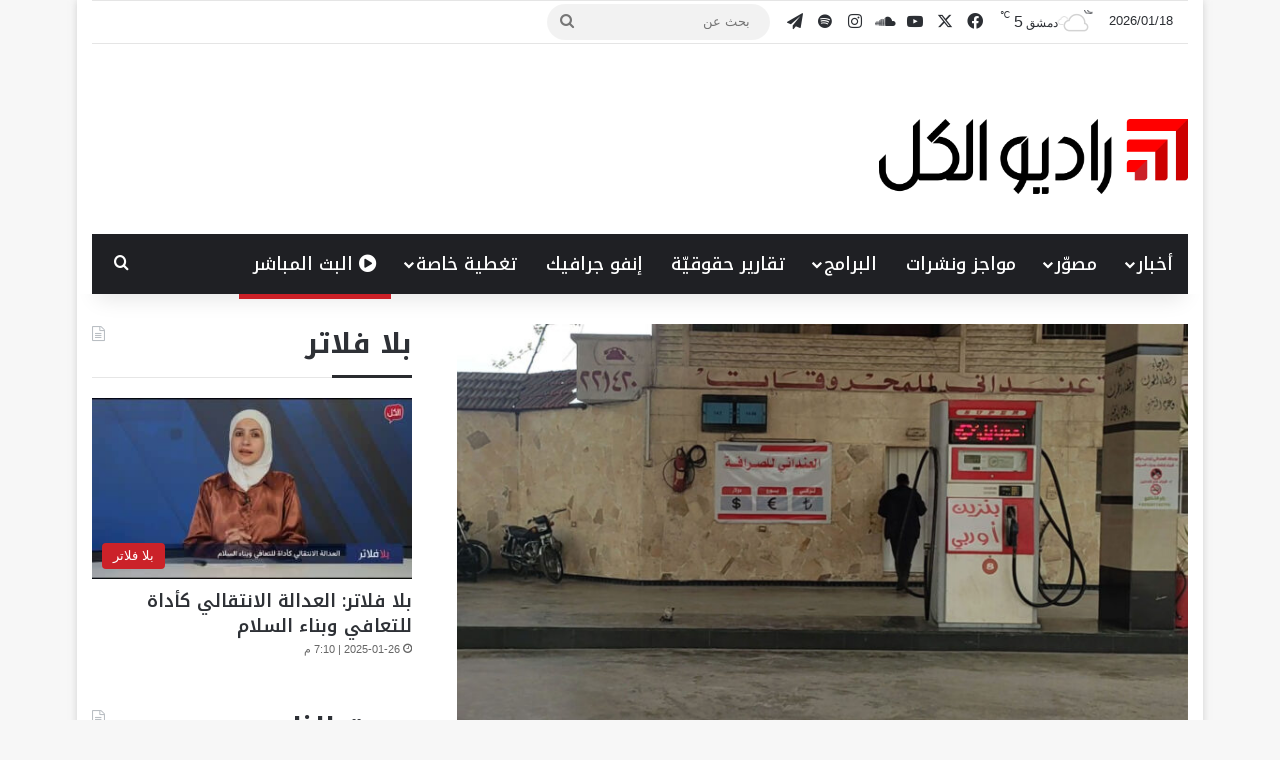

--- FILE ---
content_type: text/html; charset=UTF-8
request_url: https://www.radioalkul.com/p457743/
body_size: 21331
content:
<!DOCTYPE html>
<html dir="rtl" lang="ar" class="" data-skin="light" prefix="og: http://ogp.me/ns# fb: http://ogp.me/ns/fb#">
<head>
	<meta charset="UTF-8" />
	<link rel="profile" href="https://gmpg.org/xfn/11" />
	<title>في ظل قلة كمياتها في الأسواق..ارتفاع سعر البنزين في مدينة اعزاز &#8211; Radio Alkul</title>

<meta http-equiv='x-dns-prefetch-control' content='on'>
<link rel='dns-prefetch' href='//cdnjs.cloudflare.com' />
<link rel='dns-prefetch' href='//ajax.googleapis.com' />
<link rel='dns-prefetch' href='//fonts.googleapis.com' />
<link rel='dns-prefetch' href='//fonts.gstatic.com' />
<link rel='dns-prefetch' href='//s.gravatar.com' />
<link rel='dns-prefetch' href='//www.google-analytics.com' />
<meta name='robots' content='max-image-preview:large' />
	<style>img:is([sizes="auto" i], [sizes^="auto," i]) { contain-intrinsic-size: 3000px 1500px }</style>
	<link rel='dns-prefetch' href='//fonts.googleapis.com' />
<link rel="alternate" type="application/rss+xml" title="Radio Alkul &laquo; الخلاصة" href="https://www.radioalkul.com/feed/" />
<script type="text/javascript" id="wpp-js" src="https://www.radioalkul.com/wp-content/plugins/wordpress-popular-posts/assets/js/wpp.min.js?ver=7.3.1" data-sampling="0" data-sampling-rate="100" data-api-url="https://www.radioalkul.com/wp-json/wordpress-popular-posts" data-post-id="457743" data-token="cedbd4b3f7" data-lang="0" data-debug="0"></script>

		<style type="text/css">
			:root{				
			--tie-preset-gradient-1: linear-gradient(135deg, rgba(6, 147, 227, 1) 0%, rgb(155, 81, 224) 100%);
			--tie-preset-gradient-2: linear-gradient(135deg, rgb(122, 220, 180) 0%, rgb(0, 208, 130) 100%);
			--tie-preset-gradient-3: linear-gradient(135deg, rgba(252, 185, 0, 1) 0%, rgba(255, 105, 0, 1) 100%);
			--tie-preset-gradient-4: linear-gradient(135deg, rgba(255, 105, 0, 1) 0%, rgb(207, 46, 46) 100%);
			--tie-preset-gradient-5: linear-gradient(135deg, rgb(238, 238, 238) 0%, rgb(169, 184, 195) 100%);
			--tie-preset-gradient-6: linear-gradient(135deg, rgb(74, 234, 220) 0%, rgb(151, 120, 209) 20%, rgb(207, 42, 186) 40%, rgb(238, 44, 130) 60%, rgb(251, 105, 98) 80%, rgb(254, 248, 76) 100%);
			--tie-preset-gradient-7: linear-gradient(135deg, rgb(255, 206, 236) 0%, rgb(152, 150, 240) 100%);
			--tie-preset-gradient-8: linear-gradient(135deg, rgb(254, 205, 165) 0%, rgb(254, 45, 45) 50%, rgb(107, 0, 62) 100%);
			--tie-preset-gradient-9: linear-gradient(135deg, rgb(255, 203, 112) 0%, rgb(199, 81, 192) 50%, rgb(65, 88, 208) 100%);
			--tie-preset-gradient-10: linear-gradient(135deg, rgb(255, 245, 203) 0%, rgb(182, 227, 212) 50%, rgb(51, 167, 181) 100%);
			--tie-preset-gradient-11: linear-gradient(135deg, rgb(202, 248, 128) 0%, rgb(113, 206, 126) 100%);
			--tie-preset-gradient-12: linear-gradient(135deg, rgb(2, 3, 129) 0%, rgb(40, 116, 252) 100%);
			--tie-preset-gradient-13: linear-gradient(135deg, #4D34FA, #ad34fa);
			--tie-preset-gradient-14: linear-gradient(135deg, #0057FF, #31B5FF);
			--tie-preset-gradient-15: linear-gradient(135deg, #FF007A, #FF81BD);
			--tie-preset-gradient-16: linear-gradient(135deg, #14111E, #4B4462);
			--tie-preset-gradient-17: linear-gradient(135deg, #F32758, #FFC581);

			
					--main-nav-background: #1f2024;
					--main-nav-secondry-background: rgba(0,0,0,0.2);
					--main-nav-primary-color: #0088ff;
					--main-nav-contrast-primary-color: #FFFFFF;
					--main-nav-text-color: #FFFFFF;
					--main-nav-secondry-text-color: rgba(225,255,255,0.5);
					--main-nav-main-border-color: rgba(255,255,255,0.07);
					--main-nav-secondry-border-color: rgba(255,255,255,0.04);
				
			}
		</style>
	<meta name="viewport" content="width=device-width, initial-scale=1.0" /><script type="text/javascript">
/* <![CDATA[ */
window._wpemojiSettings = {"baseUrl":"https:\/\/s.w.org\/images\/core\/emoji\/15.0.3\/72x72\/","ext":".png","svgUrl":"https:\/\/s.w.org\/images\/core\/emoji\/15.0.3\/svg\/","svgExt":".svg","source":{"concatemoji":"https:\/\/www.radioalkul.com\/wp-includes\/js\/wp-emoji-release.min.js"}};
/*! This file is auto-generated */
!function(i,n){var o,s,e;function c(e){try{var t={supportTests:e,timestamp:(new Date).valueOf()};sessionStorage.setItem(o,JSON.stringify(t))}catch(e){}}function p(e,t,n){e.clearRect(0,0,e.canvas.width,e.canvas.height),e.fillText(t,0,0);var t=new Uint32Array(e.getImageData(0,0,e.canvas.width,e.canvas.height).data),r=(e.clearRect(0,0,e.canvas.width,e.canvas.height),e.fillText(n,0,0),new Uint32Array(e.getImageData(0,0,e.canvas.width,e.canvas.height).data));return t.every(function(e,t){return e===r[t]})}function u(e,t,n){switch(t){case"flag":return n(e,"\ud83c\udff3\ufe0f\u200d\u26a7\ufe0f","\ud83c\udff3\ufe0f\u200b\u26a7\ufe0f")?!1:!n(e,"\ud83c\uddfa\ud83c\uddf3","\ud83c\uddfa\u200b\ud83c\uddf3")&&!n(e,"\ud83c\udff4\udb40\udc67\udb40\udc62\udb40\udc65\udb40\udc6e\udb40\udc67\udb40\udc7f","\ud83c\udff4\u200b\udb40\udc67\u200b\udb40\udc62\u200b\udb40\udc65\u200b\udb40\udc6e\u200b\udb40\udc67\u200b\udb40\udc7f");case"emoji":return!n(e,"\ud83d\udc26\u200d\u2b1b","\ud83d\udc26\u200b\u2b1b")}return!1}function f(e,t,n){var r="undefined"!=typeof WorkerGlobalScope&&self instanceof WorkerGlobalScope?new OffscreenCanvas(300,150):i.createElement("canvas"),a=r.getContext("2d",{willReadFrequently:!0}),o=(a.textBaseline="top",a.font="600 32px Arial",{});return e.forEach(function(e){o[e]=t(a,e,n)}),o}function t(e){var t=i.createElement("script");t.src=e,t.defer=!0,i.head.appendChild(t)}"undefined"!=typeof Promise&&(o="wpEmojiSettingsSupports",s=["flag","emoji"],n.supports={everything:!0,everythingExceptFlag:!0},e=new Promise(function(e){i.addEventListener("DOMContentLoaded",e,{once:!0})}),new Promise(function(t){var n=function(){try{var e=JSON.parse(sessionStorage.getItem(o));if("object"==typeof e&&"number"==typeof e.timestamp&&(new Date).valueOf()<e.timestamp+604800&&"object"==typeof e.supportTests)return e.supportTests}catch(e){}return null}();if(!n){if("undefined"!=typeof Worker&&"undefined"!=typeof OffscreenCanvas&&"undefined"!=typeof URL&&URL.createObjectURL&&"undefined"!=typeof Blob)try{var e="postMessage("+f.toString()+"("+[JSON.stringify(s),u.toString(),p.toString()].join(",")+"));",r=new Blob([e],{type:"text/javascript"}),a=new Worker(URL.createObjectURL(r),{name:"wpTestEmojiSupports"});return void(a.onmessage=function(e){c(n=e.data),a.terminate(),t(n)})}catch(e){}c(n=f(s,u,p))}t(n)}).then(function(e){for(var t in e)n.supports[t]=e[t],n.supports.everything=n.supports.everything&&n.supports[t],"flag"!==t&&(n.supports.everythingExceptFlag=n.supports.everythingExceptFlag&&n.supports[t]);n.supports.everythingExceptFlag=n.supports.everythingExceptFlag&&!n.supports.flag,n.DOMReady=!1,n.readyCallback=function(){n.DOMReady=!0}}).then(function(){return e}).then(function(){var e;n.supports.everything||(n.readyCallback(),(e=n.source||{}).concatemoji?t(e.concatemoji):e.wpemoji&&e.twemoji&&(t(e.twemoji),t(e.wpemoji)))}))}((window,document),window._wpemojiSettings);
/* ]]> */
</script>
<link rel='stylesheet' id='notokufiarabic-css' href='//fonts.googleapis.com/earlyaccess/notokufiarabic' type='text/css' media='all' />
<style id='wp-emoji-styles-inline-css' type='text/css'>

	img.wp-smiley, img.emoji {
		display: inline !important;
		border: none !important;
		box-shadow: none !important;
		height: 1em !important;
		width: 1em !important;
		margin: 0 0.07em !important;
		vertical-align: -0.1em !important;
		background: none !important;
		padding: 0 !important;
	}
</style>
<link rel='stylesheet' id='wp-block-library-rtl-css' href='https://www.radioalkul.com/wp-includes/css/dist/block-library/style-rtl.min.css' type='text/css' media='all' />
<style id='wp-block-library-theme-inline-css' type='text/css'>
.wp-block-audio :where(figcaption){color:#555;font-size:13px;text-align:center}.is-dark-theme .wp-block-audio :where(figcaption){color:#ffffffa6}.wp-block-audio{margin:0 0 1em}.wp-block-code{border:1px solid #ccc;border-radius:4px;font-family:Menlo,Consolas,monaco,monospace;padding:.8em 1em}.wp-block-embed :where(figcaption){color:#555;font-size:13px;text-align:center}.is-dark-theme .wp-block-embed :where(figcaption){color:#ffffffa6}.wp-block-embed{margin:0 0 1em}.blocks-gallery-caption{color:#555;font-size:13px;text-align:center}.is-dark-theme .blocks-gallery-caption{color:#ffffffa6}:root :where(.wp-block-image figcaption){color:#555;font-size:13px;text-align:center}.is-dark-theme :root :where(.wp-block-image figcaption){color:#ffffffa6}.wp-block-image{margin:0 0 1em}.wp-block-pullquote{border-bottom:4px solid;border-top:4px solid;color:currentColor;margin-bottom:1.75em}.wp-block-pullquote cite,.wp-block-pullquote footer,.wp-block-pullquote__citation{color:currentColor;font-size:.8125em;font-style:normal;text-transform:uppercase}.wp-block-quote{border-left:.25em solid;margin:0 0 1.75em;padding-left:1em}.wp-block-quote cite,.wp-block-quote footer{color:currentColor;font-size:.8125em;font-style:normal;position:relative}.wp-block-quote:where(.has-text-align-right){border-left:none;border-right:.25em solid;padding-left:0;padding-right:1em}.wp-block-quote:where(.has-text-align-center){border:none;padding-left:0}.wp-block-quote.is-large,.wp-block-quote.is-style-large,.wp-block-quote:where(.is-style-plain){border:none}.wp-block-search .wp-block-search__label{font-weight:700}.wp-block-search__button{border:1px solid #ccc;padding:.375em .625em}:where(.wp-block-group.has-background){padding:1.25em 2.375em}.wp-block-separator.has-css-opacity{opacity:.4}.wp-block-separator{border:none;border-bottom:2px solid;margin-left:auto;margin-right:auto}.wp-block-separator.has-alpha-channel-opacity{opacity:1}.wp-block-separator:not(.is-style-wide):not(.is-style-dots){width:100px}.wp-block-separator.has-background:not(.is-style-dots){border-bottom:none;height:1px}.wp-block-separator.has-background:not(.is-style-wide):not(.is-style-dots){height:2px}.wp-block-table{margin:0 0 1em}.wp-block-table td,.wp-block-table th{word-break:normal}.wp-block-table :where(figcaption){color:#555;font-size:13px;text-align:center}.is-dark-theme .wp-block-table :where(figcaption){color:#ffffffa6}.wp-block-video :where(figcaption){color:#555;font-size:13px;text-align:center}.is-dark-theme .wp-block-video :where(figcaption){color:#ffffffa6}.wp-block-video{margin:0 0 1em}:root :where(.wp-block-template-part.has-background){margin-bottom:0;margin-top:0;padding:1.25em 2.375em}
</style>
<style id='classic-theme-styles-inline-css' type='text/css'>
/*! This file is auto-generated */
.wp-block-button__link{color:#fff;background-color:#32373c;border-radius:9999px;box-shadow:none;text-decoration:none;padding:calc(.667em + 2px) calc(1.333em + 2px);font-size:1.125em}.wp-block-file__button{background:#32373c;color:#fff;text-decoration:none}
</style>
<style id='global-styles-inline-css' type='text/css'>
:root{--wp--preset--aspect-ratio--square: 1;--wp--preset--aspect-ratio--4-3: 4/3;--wp--preset--aspect-ratio--3-4: 3/4;--wp--preset--aspect-ratio--3-2: 3/2;--wp--preset--aspect-ratio--2-3: 2/3;--wp--preset--aspect-ratio--16-9: 16/9;--wp--preset--aspect-ratio--9-16: 9/16;--wp--preset--color--black: #000000;--wp--preset--color--cyan-bluish-gray: #abb8c3;--wp--preset--color--white: #ffffff;--wp--preset--color--pale-pink: #f78da7;--wp--preset--color--vivid-red: #cf2e2e;--wp--preset--color--luminous-vivid-orange: #ff6900;--wp--preset--color--luminous-vivid-amber: #fcb900;--wp--preset--color--light-green-cyan: #7bdcb5;--wp--preset--color--vivid-green-cyan: #00d084;--wp--preset--color--pale-cyan-blue: #8ed1fc;--wp--preset--color--vivid-cyan-blue: #0693e3;--wp--preset--color--vivid-purple: #9b51e0;--wp--preset--color--global-color: #cb2027;--wp--preset--gradient--vivid-cyan-blue-to-vivid-purple: linear-gradient(135deg,rgba(6,147,227,1) 0%,rgb(155,81,224) 100%);--wp--preset--gradient--light-green-cyan-to-vivid-green-cyan: linear-gradient(135deg,rgb(122,220,180) 0%,rgb(0,208,130) 100%);--wp--preset--gradient--luminous-vivid-amber-to-luminous-vivid-orange: linear-gradient(135deg,rgba(252,185,0,1) 0%,rgba(255,105,0,1) 100%);--wp--preset--gradient--luminous-vivid-orange-to-vivid-red: linear-gradient(135deg,rgba(255,105,0,1) 0%,rgb(207,46,46) 100%);--wp--preset--gradient--very-light-gray-to-cyan-bluish-gray: linear-gradient(135deg,rgb(238,238,238) 0%,rgb(169,184,195) 100%);--wp--preset--gradient--cool-to-warm-spectrum: linear-gradient(135deg,rgb(74,234,220) 0%,rgb(151,120,209) 20%,rgb(207,42,186) 40%,rgb(238,44,130) 60%,rgb(251,105,98) 80%,rgb(254,248,76) 100%);--wp--preset--gradient--blush-light-purple: linear-gradient(135deg,rgb(255,206,236) 0%,rgb(152,150,240) 100%);--wp--preset--gradient--blush-bordeaux: linear-gradient(135deg,rgb(254,205,165) 0%,rgb(254,45,45) 50%,rgb(107,0,62) 100%);--wp--preset--gradient--luminous-dusk: linear-gradient(135deg,rgb(255,203,112) 0%,rgb(199,81,192) 50%,rgb(65,88,208) 100%);--wp--preset--gradient--pale-ocean: linear-gradient(135deg,rgb(255,245,203) 0%,rgb(182,227,212) 50%,rgb(51,167,181) 100%);--wp--preset--gradient--electric-grass: linear-gradient(135deg,rgb(202,248,128) 0%,rgb(113,206,126) 100%);--wp--preset--gradient--midnight: linear-gradient(135deg,rgb(2,3,129) 0%,rgb(40,116,252) 100%);--wp--preset--font-size--small: 13px;--wp--preset--font-size--medium: 20px;--wp--preset--font-size--large: 36px;--wp--preset--font-size--x-large: 42px;--wp--preset--spacing--20: 0.44rem;--wp--preset--spacing--30: 0.67rem;--wp--preset--spacing--40: 1rem;--wp--preset--spacing--50: 1.5rem;--wp--preset--spacing--60: 2.25rem;--wp--preset--spacing--70: 3.38rem;--wp--preset--spacing--80: 5.06rem;--wp--preset--shadow--natural: 6px 6px 9px rgba(0, 0, 0, 0.2);--wp--preset--shadow--deep: 12px 12px 50px rgba(0, 0, 0, 0.4);--wp--preset--shadow--sharp: 6px 6px 0px rgba(0, 0, 0, 0.2);--wp--preset--shadow--outlined: 6px 6px 0px -3px rgba(255, 255, 255, 1), 6px 6px rgba(0, 0, 0, 1);--wp--preset--shadow--crisp: 6px 6px 0px rgba(0, 0, 0, 1);}:where(.is-layout-flex){gap: 0.5em;}:where(.is-layout-grid){gap: 0.5em;}body .is-layout-flex{display: flex;}.is-layout-flex{flex-wrap: wrap;align-items: center;}.is-layout-flex > :is(*, div){margin: 0;}body .is-layout-grid{display: grid;}.is-layout-grid > :is(*, div){margin: 0;}:where(.wp-block-columns.is-layout-flex){gap: 2em;}:where(.wp-block-columns.is-layout-grid){gap: 2em;}:where(.wp-block-post-template.is-layout-flex){gap: 1.25em;}:where(.wp-block-post-template.is-layout-grid){gap: 1.25em;}.has-black-color{color: var(--wp--preset--color--black) !important;}.has-cyan-bluish-gray-color{color: var(--wp--preset--color--cyan-bluish-gray) !important;}.has-white-color{color: var(--wp--preset--color--white) !important;}.has-pale-pink-color{color: var(--wp--preset--color--pale-pink) !important;}.has-vivid-red-color{color: var(--wp--preset--color--vivid-red) !important;}.has-luminous-vivid-orange-color{color: var(--wp--preset--color--luminous-vivid-orange) !important;}.has-luminous-vivid-amber-color{color: var(--wp--preset--color--luminous-vivid-amber) !important;}.has-light-green-cyan-color{color: var(--wp--preset--color--light-green-cyan) !important;}.has-vivid-green-cyan-color{color: var(--wp--preset--color--vivid-green-cyan) !important;}.has-pale-cyan-blue-color{color: var(--wp--preset--color--pale-cyan-blue) !important;}.has-vivid-cyan-blue-color{color: var(--wp--preset--color--vivid-cyan-blue) !important;}.has-vivid-purple-color{color: var(--wp--preset--color--vivid-purple) !important;}.has-black-background-color{background-color: var(--wp--preset--color--black) !important;}.has-cyan-bluish-gray-background-color{background-color: var(--wp--preset--color--cyan-bluish-gray) !important;}.has-white-background-color{background-color: var(--wp--preset--color--white) !important;}.has-pale-pink-background-color{background-color: var(--wp--preset--color--pale-pink) !important;}.has-vivid-red-background-color{background-color: var(--wp--preset--color--vivid-red) !important;}.has-luminous-vivid-orange-background-color{background-color: var(--wp--preset--color--luminous-vivid-orange) !important;}.has-luminous-vivid-amber-background-color{background-color: var(--wp--preset--color--luminous-vivid-amber) !important;}.has-light-green-cyan-background-color{background-color: var(--wp--preset--color--light-green-cyan) !important;}.has-vivid-green-cyan-background-color{background-color: var(--wp--preset--color--vivid-green-cyan) !important;}.has-pale-cyan-blue-background-color{background-color: var(--wp--preset--color--pale-cyan-blue) !important;}.has-vivid-cyan-blue-background-color{background-color: var(--wp--preset--color--vivid-cyan-blue) !important;}.has-vivid-purple-background-color{background-color: var(--wp--preset--color--vivid-purple) !important;}.has-black-border-color{border-color: var(--wp--preset--color--black) !important;}.has-cyan-bluish-gray-border-color{border-color: var(--wp--preset--color--cyan-bluish-gray) !important;}.has-white-border-color{border-color: var(--wp--preset--color--white) !important;}.has-pale-pink-border-color{border-color: var(--wp--preset--color--pale-pink) !important;}.has-vivid-red-border-color{border-color: var(--wp--preset--color--vivid-red) !important;}.has-luminous-vivid-orange-border-color{border-color: var(--wp--preset--color--luminous-vivid-orange) !important;}.has-luminous-vivid-amber-border-color{border-color: var(--wp--preset--color--luminous-vivid-amber) !important;}.has-light-green-cyan-border-color{border-color: var(--wp--preset--color--light-green-cyan) !important;}.has-vivid-green-cyan-border-color{border-color: var(--wp--preset--color--vivid-green-cyan) !important;}.has-pale-cyan-blue-border-color{border-color: var(--wp--preset--color--pale-cyan-blue) !important;}.has-vivid-cyan-blue-border-color{border-color: var(--wp--preset--color--vivid-cyan-blue) !important;}.has-vivid-purple-border-color{border-color: var(--wp--preset--color--vivid-purple) !important;}.has-vivid-cyan-blue-to-vivid-purple-gradient-background{background: var(--wp--preset--gradient--vivid-cyan-blue-to-vivid-purple) !important;}.has-light-green-cyan-to-vivid-green-cyan-gradient-background{background: var(--wp--preset--gradient--light-green-cyan-to-vivid-green-cyan) !important;}.has-luminous-vivid-amber-to-luminous-vivid-orange-gradient-background{background: var(--wp--preset--gradient--luminous-vivid-amber-to-luminous-vivid-orange) !important;}.has-luminous-vivid-orange-to-vivid-red-gradient-background{background: var(--wp--preset--gradient--luminous-vivid-orange-to-vivid-red) !important;}.has-very-light-gray-to-cyan-bluish-gray-gradient-background{background: var(--wp--preset--gradient--very-light-gray-to-cyan-bluish-gray) !important;}.has-cool-to-warm-spectrum-gradient-background{background: var(--wp--preset--gradient--cool-to-warm-spectrum) !important;}.has-blush-light-purple-gradient-background{background: var(--wp--preset--gradient--blush-light-purple) !important;}.has-blush-bordeaux-gradient-background{background: var(--wp--preset--gradient--blush-bordeaux) !important;}.has-luminous-dusk-gradient-background{background: var(--wp--preset--gradient--luminous-dusk) !important;}.has-pale-ocean-gradient-background{background: var(--wp--preset--gradient--pale-ocean) !important;}.has-electric-grass-gradient-background{background: var(--wp--preset--gradient--electric-grass) !important;}.has-midnight-gradient-background{background: var(--wp--preset--gradient--midnight) !important;}.has-small-font-size{font-size: var(--wp--preset--font-size--small) !important;}.has-medium-font-size{font-size: var(--wp--preset--font-size--medium) !important;}.has-large-font-size{font-size: var(--wp--preset--font-size--large) !important;}.has-x-large-font-size{font-size: var(--wp--preset--font-size--x-large) !important;}
:where(.wp-block-post-template.is-layout-flex){gap: 1.25em;}:where(.wp-block-post-template.is-layout-grid){gap: 1.25em;}
:where(.wp-block-columns.is-layout-flex){gap: 2em;}:where(.wp-block-columns.is-layout-grid){gap: 2em;}
:root :where(.wp-block-pullquote){font-size: 1.5em;line-height: 1.6;}
</style>
<link rel='stylesheet' id='wordpress-popular-posts-css-css' href='https://www.radioalkul.com/wp-content/plugins/wordpress-popular-posts/assets/css/wpp.css' type='text/css' media='all' />
<link rel='stylesheet' id='tie-css-base-css' href='https://www.radioalkul.com/wp-content/themes/jannah/assets/css/base.min.css' type='text/css' media='all' />
<link rel='stylesheet' id='tie-css-styles-css' href='https://www.radioalkul.com/wp-content/themes/jannah/assets/css/style.min.css' type='text/css' media='all' />
<link rel='stylesheet' id='tie-css-widgets-css' href='https://www.radioalkul.com/wp-content/themes/jannah/assets/css/widgets.min.css' type='text/css' media='all' />
<link rel='stylesheet' id='tie-css-helpers-css' href='https://www.radioalkul.com/wp-content/themes/jannah/assets/css/helpers.min.css' type='text/css' media='all' />
<link rel='stylesheet' id='tie-fontawesome5-css' href='https://www.radioalkul.com/wp-content/themes/jannah/assets/css/fontawesome.css' type='text/css' media='all' />
<link rel='stylesheet' id='tie-css-ilightbox-css' href='https://www.radioalkul.com/wp-content/themes/jannah/assets/ilightbox/light-skin/skin.css' type='text/css' media='all' />
<link rel='stylesheet' id='tie-css-shortcodes-css' href='https://www.radioalkul.com/wp-content/themes/jannah/assets/css/plugins/shortcodes.min.css' type='text/css' media='all' />
<link rel='stylesheet' id='tie-css-single-css' href='https://www.radioalkul.com/wp-content/themes/jannah/assets/css/single.min.css' type='text/css' media='all' />
<link rel='stylesheet' id='tie-css-print-css' href='https://www.radioalkul.com/wp-content/themes/jannah/assets/css/print.css' type='text/css' media='print' />
<style id='tie-css-print-inline-css' type='text/css'>
.logo-text,h1,h2,h3,h4,h5,h6,.the-subtitle{font-family: Noto Kufi Arabic;}#main-nav .main-menu > ul > li > a{font-family: Noto Kufi Arabic;}#main-nav .main-menu > ul > li > a{font-size: 18px;font-weight: 500;}.breaking .breaking-title{font-size: 22px;font-weight: 500;}.ticker-wrapper .ticker-content{font-size: 22px;font-weight: 400;}body .button,body [type="submit"]{font-size: 20px;}#the-post .entry-content,#the-post .entry-content p{font-size: 20px;font-weight: 500;line-height: 2;}#tie-wrapper .mag-box-title h3{font-size: 24px;font-weight: 700;}#tie-wrapper .widget-title .the-subtitle,#tie-wrapper #comments-title,#tie-wrapper .comment-reply-title,#tie-wrapper .woocommerce-tabs .panel h2,#tie-wrapper .related.products h2,#tie-wrapper #bbpress-forums #new-post > fieldset.bbp-form > legend,#tie-wrapper .entry-content .review-box-header{font-size: 28px;font-weight: 700;}#tie-wrapper .mag-box.big-post-left-box li:not(:first-child) .post-title,#tie-wrapper .mag-box.big-post-top-box li:not(:first-child) .post-title,#tie-wrapper .mag-box.half-box li:not(:first-child) .post-title,#tie-wrapper .mag-box.big-thumb-left-box li:not(:first-child) .post-title,#tie-wrapper .mag-box.scrolling-box .slide .post-title,#tie-wrapper .mag-box.miscellaneous-box li:not(:first-child) .post-title{font-weight: 500;}@media (min-width: 992px){.full-width .fullwidth-slider-wrapper .thumb-overlay .thumb-content .thumb-title,.full-width .wide-next-prev-slider-wrapper .thumb-overlay .thumb-content .thumb-title,.full-width .wide-slider-with-navfor-wrapper .thumb-overlay .thumb-content .thumb-title,.full-width .boxed-slider-wrapper .thumb-overlay .thumb-title{font-size: 18px;}}:root:root{--brand-color: #cb2027;--dark-brand-color: #990000;--bright-color: #FFFFFF;--base-color: #2c2f34;}#reading-position-indicator{box-shadow: 0 0 10px rgba( 203,32,39,0.7);}:root:root{--brand-color: #cb2027;--dark-brand-color: #990000;--bright-color: #FFFFFF;--base-color: #2c2f34;}#reading-position-indicator{box-shadow: 0 0 10px rgba( 203,32,39,0.7);}#header-notification-bar{background: var( --tie-preset-gradient-13 );}#header-notification-bar{--tie-buttons-color: #FFFFFF;--tie-buttons-border-color: #FFFFFF;--tie-buttons-hover-color: #e1e1e1;--tie-buttons-hover-text: #000000;}#header-notification-bar{--tie-buttons-text: #000000;}.tie-cat-10,.tie-cat-item-10 > span{background-color:#43bda7 !important;color:#FFFFFF !important;}.tie-cat-10:after{border-top-color:#43bda7 !important;}.tie-cat-10:hover{background-color:#259f89 !important;}.tie-cat-10:hover:after{border-top-color:#259f89 !important;}.tie-cat-1632,.tie-cat-item-1632 > span{background-color:#d26d0b !important;color:#FFFFFF !important;}.tie-cat-1632:after{border-top-color:#d26d0b !important;}.tie-cat-1632:hover{background-color:#b44f00 !important;}.tie-cat-1632:hover:after{border-top-color:#b44f00 !important;}.tie-cat-1636,.tie-cat-item-1636 > span{background-color:#50767c !important;color:#FFFFFF !important;}.tie-cat-1636:after{border-top-color:#50767c !important;}.tie-cat-1636:hover{background-color:#32585e !important;}.tie-cat-1636:hover:after{border-top-color:#32585e !important;}.tie-cat-675,.tie-cat-item-675 > span{background-color:#63b1e2 !important;color:#FFFFFF !important;}.tie-cat-675:after{border-top-color:#63b1e2 !important;}.tie-cat-675:hover{background-color:#4593c4 !important;}.tie-cat-675:hover:after{border-top-color:#4593c4 !important;}.tie-cat-1736,.tie-cat-item-1736 > span{background-color:#491d58 !important;color:#FFFFFF !important;}.tie-cat-1736:after{border-top-color:#491d58 !important;}.tie-cat-1736:hover{background-color:#2b003a !important;}.tie-cat-1736:hover:after{border-top-color:#2b003a !important;}.tie-cat-2488,.tie-cat-item-2488 > span{background-color:#1d386d !important;color:#FFFFFF !important;}.tie-cat-2488:after{border-top-color:#1d386d !important;}.tie-cat-2488:hover{background-color:#001a4f !important;}.tie-cat-2488:hover:after{border-top-color:#001a4f !important;}.tie-cat-1725,.tie-cat-item-1725 > span{background-color:#24425a !important;color:#FFFFFF !important;}.tie-cat-1725:after{border-top-color:#24425a !important;}.tie-cat-1725:hover{background-color:#06243c !important;}.tie-cat-1725:hover:after{border-top-color:#06243c !important;}.tie-cat-3336,.tie-cat-item-3336 > span{background-color:#f2d254 !important;color:#000000 !important;}.tie-cat-3336:after{border-top-color:#f2d254 !important;}.tie-cat-3336:hover{background-color:#d4b436 !important;}.tie-cat-3336:hover:after{border-top-color:#d4b436 !important;}@media (min-width: 1200px){.container{width: auto;}}@media (min-width: 992px){.container,.boxed-layout #tie-wrapper,.boxed-layout .fixed-nav,.wide-next-prev-slider-wrapper .slider-main-container{max-width: 88%;}.boxed-layout .container{max-width: 100%;}}.meta-views.meta-item .tie-icon-fire:before{content: "\f06e" !important;}.entry-content { text-align: justify; text-justify: inter-word;}
</style>
<script type="text/javascript" src="https://www.radioalkul.com/wp-includes/js/jquery/jquery.min.js" id="jquery-core-js"></script>
<script type="text/javascript" src="https://www.radioalkul.com/wp-includes/js/jquery/jquery-migrate.min.js" id="jquery-migrate-js"></script>
<link rel="https://api.w.org/" href="https://www.radioalkul.com/wp-json/" /><link rel="alternate" title="JSON" type="application/json" href="https://www.radioalkul.com/wp-json/wp/v2/posts/457743" /><link rel="EditURI" type="application/rsd+xml" title="RSD" href="https://www.radioalkul.com/xmlrpc.php?rsd" />
<link rel="stylesheet" href="https://www.radioalkul.com/wp-content/themes/jannah/rtl.css" type="text/css" media="screen" /><meta name="generator" content="WordPress 6.7.2" />
<meta name="generator" content="Seriously Simple Podcasting 3.10.3" />
<link rel="canonical" href="https://www.radioalkul.com/p457743/" />
<link rel='shortlink' href='https://www.radioalkul.com/?p=457743' />
<link rel="alternate" title="oEmbed (JSON)" type="application/json+oembed" href="https://www.radioalkul.com/wp-json/oembed/1.0/embed?url=https%3A%2F%2Fwww.radioalkul.com%2Fp457743%2F" />
<link rel="alternate" title="oEmbed (XML)" type="text/xml+oembed" href="https://www.radioalkul.com/wp-json/oembed/1.0/embed?url=https%3A%2F%2Fwww.radioalkul.com%2Fp457743%2F&#038;format=xml" />

<link rel="alternate" type="application/rss+xml" title="Podcast RSS feed" href="https://www.radioalkul.com/feed/podcast" />

            <style id="wpp-loading-animation-styles">@-webkit-keyframes bgslide{from{background-position-x:0}to{background-position-x:-200%}}@keyframes bgslide{from{background-position-x:0}to{background-position-x:-200%}}.wpp-widget-block-placeholder,.wpp-shortcode-placeholder{margin:0 auto;width:60px;height:3px;background:#dd3737;background:linear-gradient(90deg,#dd3737 0%,#571313 10%,#dd3737 100%);background-size:200% auto;border-radius:3px;-webkit-animation:bgslide 1s infinite linear;animation:bgslide 1s infinite linear}</style>
            <meta http-equiv="X-UA-Compatible" content="IE=edge"><!-- Global site tag (gtag.js) - Google Analytics -->
<script async src="https://www.googletagmanager.com/gtag/js?id=UA-64775435-1"></script>
<script>
  window.dataLayer = window.dataLayer || [];
  function gtag(){dataLayer.push(arguments);}
  gtag('js', new Date());

  gtag('config', 'UA-64775435-1');
</script>

<meta name="facebook-domain-verification" content="lkpnj9poxl9n5y9haoc9giiwr1yaa3" />

<script src="https://cdn.jsdelivr.net/npm/hls.js@1.5.2/dist/hls.min.js"></script>
<link rel="icon" href="https://www.radioalkul.com/wp-content/uploads/2019/08/cropped-FAV-32x32.png" sizes="32x32" />
<link rel="icon" href="https://www.radioalkul.com/wp-content/uploads/2019/08/cropped-FAV-192x192.png" sizes="192x192" />
<link rel="apple-touch-icon" href="https://www.radioalkul.com/wp-content/uploads/2019/08/cropped-FAV-180x180.png" />
<meta name="msapplication-TileImage" content="https://www.radioalkul.com/wp-content/uploads/2019/08/cropped-FAV-270x270.png" />

<!-- START - Open Graph and Twitter Card Tags 3.3.5 -->
 <!-- Facebook Open Graph -->
  <meta property="og:locale" content="ar_AR"/>
  <meta property="og:site_name" content="Radio Alkul"/>
  <meta property="og:title" content="في ظل قلة كمياتها في الأسواق..ارتفاع سعر البنزين في مدينة اعزاز"/>
  <meta property="og:url" content="https://www.radioalkul.com/p457743/"/>
  <meta property="og:type" content="article"/>
  <meta property="og:description" content="ارتفع سعر ليتر مادة البنزين، اليوم، في مدينة اعزاز شمالي حلب من خمسٍ وعشرين ليرة تركية إلى ثلاثين ليرة وسط قلة الكميات المتوفرة في الأسواق بحسب مراسل راديو وتلفزيون الكل.



وأوضح المراسل أنه منذ حوالي أسبوع بدأت أسعار مادة البنزين بالارتفاع بعد انخفاض في أعداد الصهاريج المستوردة من تركيا مما أدى لن"/>
  <meta property="og:image" content="https://www.radioalkul.com/wp-content/uploads/2022/11/654654654.jpg"/>
  <meta property="og:image:url" content="https://www.radioalkul.com/wp-content/uploads/2022/11/654654654.jpg"/>
  <meta property="og:image:secure_url" content="https://www.radioalkul.com/wp-content/uploads/2022/11/654654654.jpg"/>
  <meta property="article:published_time" content="2022-11-29T19:15:45+03:00"/>
  <meta property="article:modified_time" content="2022-11-29T19:18:45+03:00" />
  <meta property="og:updated_time" content="2022-11-29T19:18:45+03:00" />
  <meta property="article:section" content="أخبار"/>
  <meta property="article:section" content="أخبار محليّة"/>
  <meta property="article:section" content="مقالات مختارة"/>
  <meta property="article:publisher" content="https://www.facebook.com/Radio.Alkul/"/>
 <!-- Google+ / Schema.org -->
 <!-- Twitter Cards -->
  <meta name="twitter:title" content="في ظل قلة كمياتها في الأسواق..ارتفاع سعر البنزين في مدينة اعزاز"/>
  <meta name="twitter:url" content="https://www.radioalkul.com/p457743/"/>
  <meta name="twitter:description" content="ارتفع سعر ليتر مادة البنزين، اليوم، في مدينة اعزاز شمالي حلب من خمسٍ وعشرين ليرة تركية إلى ثلاثين ليرة وسط قلة الكميات المتوفرة في الأسواق بحسب مراسل راديو وتلفزيون الكل.



وأوضح المراسل أنه منذ حوالي أسبوع بدأت أسعار مادة البنزين بالارتفاع بعد انخفاض في أعداد الصهاريج المستوردة من تركيا مما أدى لن"/>
  <meta name="twitter:image" content="https://www.radioalkul.com/wp-content/uploads/2022/11/654654654.jpg"/>
  <meta name="twitter:card" content="summary_large_image"/>
  <meta name="twitter:site" content="@radioalkul"/>
 <!-- SEO -->
 <!-- Misc. tags -->
 <!-- is_singular -->
<!-- END - Open Graph and Twitter Card Tags 3.3.5 -->
	
</head>

<body id="tie-body" class="rtl post-template-default single single-post postid-457743 single-format-standard tie-no-js boxed-layout is-percent-width wrapper-has-shadow block-head-3 magazine2 is-thumb-overlay-disabled is-desktop is-header-layout-3 sidebar-left has-sidebar post-layout-2 narrow-title-narrow-media is-standard-format has-mobile-share hide_breaking_news">



<div class="background-overlay">

	<div id="tie-container" class="site tie-container">

		
		<div id="tie-wrapper">

			
<header id="theme-header" class="theme-header header-layout-3 main-nav-dark main-nav-default-dark main-nav-below main-nav-boxed no-stream-item top-nav-active top-nav-light top-nav-default-light top-nav-boxed top-nav-above has-shadow is-stretch-header has-normal-width-logo has-custom-sticky-logo mobile-header-centered">
	
<nav id="top-nav" data-skin="search-in-top-nav" class="has-date-components top-nav header-nav live-search-parent" aria-label="الشريط العلوي">
	<div class="container">
		<div class="topbar-wrapper">

			
					<div class="topbar-today-date">
						2026/01/18					</div>
					
			<div class="tie-alignleft">
				<ul class="components"><li class="weather-menu-item menu-item custom-menu-link">
				<div class="tie-weather-widget is-animated" title="غيوم متفرقة">
					<div class="weather-wrap">

						<div class="weather-forecast-day small-weather-icons">
							
					<div class="weather-icon">
						<div class="icon-cloud"></div>
						<div class="icon-cloud-behind"></div>
						<div class="icon-basecloud-bg"></div>
						<div class="icon-moon-animi"></div>
					</div>
										</div><!-- .weather-forecast-day -->

						<div class="city-data">
							<span>دمشق</span>
							<span class="weather-current-temp">
								5								<sup>&#x2103;</sup>
							</span>
						</div><!-- .city-data -->

					</div><!-- .weather-wrap -->
				</div><!-- .tie-weather-widget -->
				</li> <li class="social-icons-item"><a class="social-link facebook-social-icon" rel="external noopener nofollow" target="_blank" href="https://www.facebook.com/Radio.Alkul/"><span class="tie-social-icon tie-icon-facebook"></span><span class="screen-reader-text">فيسبوك</span></a></li><li class="social-icons-item"><a class="social-link twitter-social-icon" rel="external noopener nofollow" target="_blank" href="https://twitter.com/radioalkul"><span class="tie-social-icon tie-icon-twitter"></span><span class="screen-reader-text">‫X</span></a></li><li class="social-icons-item"><a class="social-link youtube-social-icon" rel="external noopener nofollow" target="_blank" href="https://www.youtube.com/user/RadioAlKul"><span class="tie-social-icon tie-icon-youtube"></span><span class="screen-reader-text">‫YouTube</span></a></li><li class="social-icons-item"><a class="social-link soundcloud-social-icon" rel="external noopener nofollow" target="_blank" href="https://soundcloud.com/radioalkul"><span class="tie-social-icon tie-icon-soundcloud"></span><span class="screen-reader-text">ساوند كلاود</span></a></li><li class="social-icons-item"><a class="social-link instagram-social-icon" rel="external noopener nofollow" target="_blank" href="https://www.instagram.com/radio.alkul/"><span class="tie-social-icon tie-icon-instagram"></span><span class="screen-reader-text">انستقرام</span></a></li><li class="social-icons-item"><a class="social-link spotify-social-icon" rel="external noopener nofollow" target="_blank" href="https://open.spotify.com/search/Radio%20Alkul"><span class="tie-social-icon tie-icon-spotify"></span><span class="screen-reader-text">‏Spotify</span></a></li><li class="social-icons-item"><a class="social-link telegram-social-icon" rel="external noopener nofollow" target="_blank" href="https://t.me/RadioAlkul"><span class="tie-social-icon tie-icon-paper-plane"></span><span class="screen-reader-text">تيلقرام</span></a></li> 			<li class="search-bar menu-item custom-menu-link" aria-label="بحث">
				<form method="get" id="search" action="https://www.radioalkul.com/">
					<input id="search-input" class="is-ajax-search"  inputmode="search" type="text" name="s" title="بحث عن" placeholder="بحث عن" />
					<button id="search-submit" type="submit">
						<span class="tie-icon-search tie-search-icon" aria-hidden="true"></span>
						<span class="screen-reader-text">بحث عن</span>
					</button>
				</form>
			</li>
			</ul><!-- Components -->			</div><!-- .tie-alignleft /-->

			<div class="tie-alignright">
							</div><!-- .tie-alignright /-->

		</div><!-- .topbar-wrapper /-->
	</div><!-- .container /-->
</nav><!-- #top-nav /-->

<div class="container header-container">
	<div class="tie-row logo-row">

		
		<div class="logo-wrapper">
			<div class="tie-col-md-4 logo-container clearfix">
				<div id="mobile-header-components-area_1" class="mobile-header-components"><ul class="components"><li class="mobile-component_menu custom-menu-link"><a href="#" id="mobile-menu-icon" class=""><span class="tie-mobile-menu-icon tie-icon-grid-4"></span><span class="screen-reader-text">القائمة</span></a></li></ul></div>
		<div id="logo" class="image-logo" style="margin-top: 75px;">

			
			<a title="Radio Alkul" href="https://www.radioalkul.com/">
				
				<picture class="tie-logo-default tie-logo-picture">
					
					<source class="tie-logo-source-default tie-logo-source" srcset="https://www.radioalkul.com/wp-content/uploads/2021/10/Black.png">
					<img class="tie-logo-img-default tie-logo-img" src="https://www.radioalkul.com/wp-content/uploads/2021/10/Black.png" alt="Radio Alkul" width="250" height="75" style="max-height:75px; width: auto;" />
				</picture>
						</a>

			
		</div><!-- #logo /-->

		<div id="mobile-header-components-area_2" class="mobile-header-components"><ul class="components"><li class="mobile-component_search custom-menu-link">
				<a href="#" class="tie-search-trigger-mobile">
					<span class="tie-icon-search tie-search-icon" aria-hidden="true"></span>
					<span class="screen-reader-text">بحث عن</span>
				</a>
			</li></ul></div>			</div><!-- .tie-col /-->
		</div><!-- .logo-wrapper /-->

		
	</div><!-- .tie-row /-->
</div><!-- .container /-->

<div class="main-nav-wrapper">
	<nav id="main-nav" data-skin="search-in-main-nav" class="main-nav header-nav live-search-parent menu-style-default menu-style-solid-bg"  aria-label="القائمة الرئيسية">
		<div class="container">

			<div class="main-menu-wrapper">

				
				<div id="menu-components-wrap">

					
		<div id="sticky-logo" class="image-logo">

			
			<a title="Radio Alkul" href="https://www.radioalkul.com/">
				
				<picture class="tie-logo-default tie-logo-picture">
					<source class="tie-logo-source-default tie-logo-source" srcset="https://www.radioalkul.com/wp-content/uploads/2020/02/stickylogo.png 2x, https://www.radioalkul.com/wp-content/uploads/2021/10/White.png 1x">
					<img class="tie-logo-img-default tie-logo-img" src="https://www.radioalkul.com/wp-content/uploads/2021/10/White.png" alt="Radio Alkul" style="max-height:49px; width: auto;" />
				</picture>
						</a>

			
		</div><!-- #Sticky-logo /-->

		<div class="flex-placeholder"></div>
		
					<div class="main-menu main-menu-wrap">
						<div id="main-nav-menu" class="main-menu header-menu"><ul id="menu-main-menu" class="menu"><li id="menu-item-8" class="menu-item menu-item-type-taxonomy menu-item-object-category current-post-ancestor current-menu-parent current-post-parent menu-item-has-children menu-item-8 mega-menu mega-recent-featured mega-menu-posts " data-id="2" ><a href="https://www.radioalkul.com/category/lastnews/">أخبار</a>
<div class="mega-menu-block menu-sub-content"  >

<ul class="mega-recent-featured-list sub-list">
	<li id="menu-item-370643" class="menu-item menu-item-type-taxonomy menu-item-object-category menu-item-370643"><a href="https://www.radioalkul.com/category/lastnews/%d8%b3%d9%8a%d8%a7%d8%b3%d9%8a%d8%a9/">سياسية</a></li>
	<li id="menu-item-11" class="menu-item menu-item-type-taxonomy menu-item-object-category menu-item-11"><a href="https://www.radioalkul.com/category/lastnews/maydani/">ميدانية</a></li>
	<li id="menu-item-9" class="menu-item menu-item-type-taxonomy menu-item-object-category menu-item-9"><a href="https://www.radioalkul.com/category/lastnews/economey/">اقتصادية</a></li>
	<li id="menu-item-298593" class="menu-item menu-item-type-taxonomy menu-item-object-category current-post-ancestor current-menu-parent current-post-parent menu-item-298593"><a href="https://www.radioalkul.com/category/lastnews/%d9%85%d8%ad%d9%84%d9%8a/">أخبار محليّة</a></li>
	<li id="menu-item-453221" class="menu-item menu-item-type-taxonomy menu-item-object-category menu-item-453221"><a href="https://www.radioalkul.com/category/%d9%84%d8%a7%d8%ac%d8%a6%d9%88%d9%86-%d8%b3%d9%88%d8%b1%d9%8a%d9%88%d9%86/">لاجئون سوريون</a></li>
	<li id="menu-item-371471" class="menu-item menu-item-type-taxonomy menu-item-object-category menu-item-371471"><a href="https://www.radioalkul.com/category/%d8%a3%d8%ae%d8%a8%d8%a7%d8%b1-%d8%a7%d9%84%d8%b9%d8%a7%d9%84%d9%85/">أخبار العالم</a></li>
	<li id="menu-item-193212" class="menu-item menu-item-type-taxonomy menu-item-object-category menu-item-193212"><a href="https://www.radioalkul.com/category/lastnews/sport/">رياضة</a></li>
</ul>

<div class="mega-menu-content">
<div class="mega-ajax-content">
</div><!-- .mega-ajax-content -->

</div><!-- .mega-menu-content -->

</div><!-- .mega-menu-block --> 
</li>
<li id="menu-item-186362" class="menu-item menu-item-type-taxonomy menu-item-object-category menu-item-186362 mega-menu mega-cat mega-menu-posts " data-id="668"  data-icon="true" ><a href="https://www.radioalkul.com/category/video/">مصوّر</a>
<div class="mega-menu-block menu-sub-content"  >

<div class="mega-menu-content media-overlay">
<div class="mega-cat-wrapper">
<ul class="mega-cat-sub-categories cats-horizontal">
<li class="mega-all-link"><a href="https://www.radioalkul.com/category/video/" class="is-active is-loaded mega-sub-cat" data-id="668">الكل</a></li>
<li class="mega-sub-cat-318"><a href="https://www.radioalkul.com/category/video/video-reports/" class="mega-sub-cat"  data-icon="true"  data-id="318">تقارير مصوّرة</a></li>
<li class="mega-sub-cat-646"><a href="https://www.radioalkul.com/category/video/%d9%82%d8%b5%d8%b5-%d8%a5%d9%86%d8%b3%d8%a7%d9%86%d9%8a%d8%a9/" class="mega-sub-cat"  data-icon="true"  data-id="646">قصص إنسانية</a></li>
</ul>

						<div class="mega-cat-content mega-cat-sub-exists horizontal-posts">

								<div class="mega-ajax-content mega-cat-posts-container clearfix">

						</div><!-- .mega-ajax-content -->

						</div><!-- .mega-cat-content -->

					</div><!-- .mega-cat-Wrapper -->

</div><!-- .mega-menu-content -->

</div><!-- .mega-menu-block --> 
</li>
<li id="menu-item-518" class="menu-item menu-item-type-taxonomy menu-item-object-category menu-item-518"><a href="https://www.radioalkul.com/category/newsandbrief/">مواجز ونشرات</a></li>
<li id="menu-item-12" class="menu-item menu-item-type-taxonomy menu-item-object-category menu-item-has-children menu-item-12"><a href="https://www.radioalkul.com/category/programs/">البرامج</a>
<ul class="sub-menu menu-sub-content">
	<li id="menu-item-476785" class="menu-item menu-item-type-taxonomy menu-item-object-category menu-item-476785"><a href="https://www.radioalkul.com/category/programs/48-%d8%af%d9%82%d9%8a%d9%82%d8%a9/">48 دقيقة</a></li>
	<li id="menu-item-205391" class="menu-item menu-item-type-taxonomy menu-item-object-category menu-item-205391"><a href="https://www.radioalkul.com/category/programs/%d8%b5%d9%88%d8%aa-%d8%a7%d9%84%d9%86%d8%a7%d8%b3/">صوت الناس</a></li>
	<li id="menu-item-476786" class="menu-item menu-item-type-taxonomy menu-item-object-category menu-item-476786"><a href="https://www.radioalkul.com/category/programs/%d8%a8%d9%84%d8%a7-%d9%81%d9%84%d8%a7%d8%aa%d8%b1/">بلا فلاتر</a></li>
	<li id="menu-item-448314" class="menu-item menu-item-type-taxonomy menu-item-object-category menu-item-448314"><a href="https://www.radioalkul.com/category/programs/%d8%a7%d9%84%d9%86%d8%b5%d9%81-%d8%a7%d9%84%d9%85%d9%85%d8%aa%d9%84%d8%a6/">النصف الممتلئ</a></li>
	<li id="menu-item-448032" class="menu-item menu-item-type-taxonomy menu-item-object-category menu-item-448032"><a href="https://www.radioalkul.com/category/programs/%d9%85%d8%a7-%d8%a8%d8%b9%d8%af-%d8%ad%d8%b1%d8%a8/">ما بعد حرب</a></li>
	<li id="menu-item-391225" class="menu-item menu-item-type-taxonomy menu-item-object-category menu-item-391225"><a href="https://www.radioalkul.com/category/programs/%d8%ad%d8%b1%d9%8a%d9%91%d8%a7%d8%aa/">حريّات</a></li>
	<li id="menu-item-336790" class="menu-item menu-item-type-taxonomy menu-item-object-category menu-item-336790"><a href="https://www.radioalkul.com/category/programs/%d8%ad%d9%88%d8%a7%d8%b1-%d9%85%d8%af%d9%86%d9%8a/">حوار مدني</a></li>
	<li id="menu-item-336789" class="menu-item menu-item-type-taxonomy menu-item-object-category menu-item-336789"><a href="https://www.radioalkul.com/category/programs/%d8%a7%d9%85%d8%b1%d8%a3%d8%a9-%d8%b3%d9%88%d8%b1%d9%8a%d9%91%d8%a9/">امرأة سوريّة</a></li>
	<li id="menu-item-304685" class="menu-item menu-item-type-taxonomy menu-item-object-category menu-item-304685"><a href="https://www.radioalkul.com/category/programs/%d8%ad%d9%83%d9%8a%d9%85/">حكيم</a></li>
	<li id="menu-item-326896" class="menu-item menu-item-type-taxonomy menu-item-object-category menu-item-326896"><a href="https://www.radioalkul.com/category/programs/%d9%86%d9%82%d8%b7%d8%a9-%d9%84%d9%82%d8%a7%d8%a1/">نقطة لقاء</a></li>
	<li id="menu-item-204802" class="menu-item menu-item-type-taxonomy menu-item-object-category menu-item-204802"><a href="https://www.radioalkul.com/category/programs/%d8%b5%d8%a8%d8%a7%d8%ad-%d8%a7%d9%84%d8%ae%d9%8a%d8%b1-%d8%b3%d9%88%d8%b1%d9%8a%d8%a7/">صباح الخير سوريا</a></li>
	<li id="menu-item-303317" class="menu-item menu-item-type-taxonomy menu-item-object-category menu-item-303317"><a href="https://www.radioalkul.com/category/programs/%d9%82%d8%b5%d8%b5-%d8%a7%d9%84%d8%a3%d8%b7%d9%81%d8%a7%d9%84/">قصص الأطفال</a></li>
</ul>
</li>
<li id="menu-item-469973" class="menu-item menu-item-type-taxonomy menu-item-object-category menu-item-469973"><a href="https://www.radioalkul.com/category/%d8%aa%d9%82%d8%a7%d8%b1%d9%8a%d8%b1-%d8%ad%d9%82%d9%88%d9%82%d9%8a%d9%91%d8%a9/">تقارير حقوقيّة</a></li>
<li id="menu-item-343945" class="menu-item menu-item-type-taxonomy menu-item-object-category menu-item-343945"><a href="https://www.radioalkul.com/category/%d8%a5%d9%86%d9%81%d9%88-%d8%ac%d8%b1%d8%a7%d9%81%d9%8a%d9%83/">إنفو جرافيك</a></li>
<li id="menu-item-49813" class="menu-item menu-item-type-taxonomy menu-item-object-category menu-item-has-children menu-item-49813"><a href="https://www.radioalkul.com/category/%d8%aa%d8%ba%d8%b7%d9%8a%d8%a9-%d8%ae%d8%a7%d8%b5%d8%a9/">تغطية خاصة</a>
<ul class="sub-menu menu-sub-content">
	<li id="menu-item-463162" class="menu-item menu-item-type-taxonomy menu-item-object-category menu-item-463162"><a href="https://www.radioalkul.com/category/%d8%aa%d8%ba%d8%b7%d9%8a%d8%a9-%d8%ae%d8%a7%d8%b5%d8%a9/%d8%b2%d9%84%d8%b2%d8%a7%d9%84-%d8%a7%d9%84%d9%806-%d9%85%d9%86-%d8%b4%d8%a8%d8%a7%d8%b7/">زلزال الـ6 من شباط</a></li>
	<li id="menu-item-343591" class="menu-item menu-item-type-taxonomy menu-item-object-category menu-item-343591"><a href="https://www.radioalkul.com/category/%d8%aa%d8%ba%d8%b7%d9%8a%d8%a9-%d8%ae%d8%a7%d8%b5%d8%a9/%d8%a7%d9%84%d8%b0%d9%83%d8%b1%d9%89-%d8%a7%d9%84%d8%ae%d8%a7%d9%85%d8%b3%d8%a9-%d9%84%d9%84%d8%b9%d8%af%d9%88%d8%a7%d9%86-%d8%a7%d9%84%d8%b1%d9%88%d8%b3%d9%8a/">الذكرى الخامسة للعدوان الروسي</a></li>
	<li id="menu-item-306060" class="menu-item menu-item-type-taxonomy menu-item-object-category menu-item-306060"><a href="https://www.radioalkul.com/category/%d8%aa%d8%ba%d8%b7%d9%8a%d8%a9-%d8%ae%d8%a7%d8%b5%d8%a9/%d8%a7%d9%84%d8%b0%d9%83%d8%b1%d9%89-%d8%a7%d9%84%d8%aa%d8%a7%d8%b3%d8%b9%d8%a9-%d9%84%d9%84%d8%ab%d9%88%d8%b1%d8%a9-%d8%a7%d9%84%d8%b3%d9%88%d8%b1%d9%8a%d8%a9/">الذكرى التاسعة للثورة السورية</a></li>
	<li id="menu-item-278045" class="menu-item menu-item-type-taxonomy menu-item-object-category menu-item-278045"><a href="https://www.radioalkul.com/category/%d8%aa%d8%ba%d8%b7%d9%8a%d8%a9-%d8%ae%d8%a7%d8%b5%d8%a9/%d8%a7%d8%ac%d8%aa%d9%85%d8%a7%d8%b9%d8%a7%d8%aa-%d9%84%d8%ac%d9%86%d8%a9-%d8%b5%d9%8a%d8%a7%d8%ba%d8%a9-%d8%a7%d9%84%d8%af%d8%b3%d8%aa%d9%88%d8%b1/">اجتماعات لجنة صياغة الدستور</a></li>
	<li id="menu-item-267434" class="menu-item menu-item-type-taxonomy menu-item-object-category menu-item-267434"><a href="https://www.radioalkul.com/category/%d8%aa%d8%ba%d8%b7%d9%8a%d8%a9-%d8%ae%d8%a7%d8%b5%d8%a9/%d8%a7%d9%84%d8%b0%d9%83%d8%b1%d9%89-%d8%a7%d9%84%d8%b3%d8%a7%d8%af%d8%b3%d8%a9-%d9%84%d9%87%d8%ac%d9%88%d9%85-%d9%83%d9%8a%d9%85%d9%8a%d8%a7%d8%a6%d9%8a-%d8%a7%d9%84%d8%ba%d9%88%d8%b7%d8%a9/">الذكرى السادسة لهجوم كيميائي الغوطة</a></li>
	<li id="menu-item-247649" class="menu-item menu-item-type-taxonomy menu-item-object-category menu-item-247649"><a href="https://www.radioalkul.com/category/%d8%aa%d8%ba%d8%b7%d9%8a%d8%a9-%d8%ae%d8%a7%d8%b5%d8%a9/%d8%a7%d9%84%d8%b0%d9%83%d8%b1%d9%89-%d8%a7%d9%84%d8%ab%d8%a7%d9%86%d9%8a%d8%a9-%d9%84%d9%85%d8%ac%d8%b2%d8%b1%d8%a9-%d8%a7%d9%84%d9%83%d9%8a%d9%85%d9%8a%d8%a7%d8%a6%d9%8a-%d9%81%d9%8a-%d8%ae%d8%a7/">الذكرى الثانية لكيميائي خان شيخون</a></li>
	<li id="menu-item-248174" class="menu-item menu-item-type-taxonomy menu-item-object-category menu-item-248174"><a href="https://www.radioalkul.com/category/%d8%aa%d8%ba%d8%b7%d9%8a%d8%a9-%d8%ae%d8%a7%d8%b5%d8%a9/%d8%a7%d9%84%d8%b0%d9%83%d8%b1%d9%89-%d8%a7%d9%84%d8%a3%d9%88%d9%84%d9%89-%d9%84%d9%83%d9%8a%d9%85%d9%8a%d8%a7%d8%a6%d9%8a-%d8%af%d9%88%d9%85%d8%a7/">الذكرى الأولى لكيميائي دوما</a></li>
	<li id="menu-item-105736" class="menu-item menu-item-type-taxonomy menu-item-object-category menu-item-105736"><a href="https://www.radioalkul.com/category/%d8%aa%d8%ba%d8%b7%d9%8a%d8%a9-%d8%ae%d8%a7%d8%b5%d8%a9/%d8%a7%d9%84%d8%b6%d8%b1%d8%a8%d8%a9-%d8%a7%d9%84%d8%a3%d9%85%d8%b1%d9%8a%d9%83%d9%8a%d8%a9-%d8%b9%d9%84%d9%89-%d9%85%d8%b7%d8%a7%d8%b1-%d8%a7%d9%84%d8%b4%d8%b9%d9%8a%d8%b1%d8%a7%d8%aa/">الضربة الأمريكية على مطار الشعيرات</a></li>
</ul>
</li>

				<style>
					#menu-item-266806{
						--main-nav-primary-color: #cb2027;
						--main-nav-contrast-primary-color: #FFFFFF;
						border-bottom: 5px solid #cb2027;
						margin-bottom: -5px;
					}
				</style><li id="menu-item-266806" class="menu-item menu-item-type-custom menu-item-object-custom menu-item-266806 menu-item-has-icon"><a target="_blank" href="https://www.radioalkul.com/live/"> <span aria-hidden="true" class="tie-menu-icon fas fa-play-circle"></span> البث المباشر</a></li>
</ul></div>					</div><!-- .main-menu /-->

					<ul class="components">			<li class="search-compact-icon menu-item custom-menu-link">
				<a href="#" class="tie-search-trigger">
					<span class="tie-icon-search tie-search-icon" aria-hidden="true"></span>
					<span class="screen-reader-text">بحث عن</span>
				</a>
			</li>
			</ul><!-- Components -->
				</div><!-- #menu-components-wrap /-->
			</div><!-- .main-menu-wrapper /-->
		</div><!-- .container /-->

			</nav><!-- #main-nav /-->
</div><!-- .main-nav-wrapper /-->

</header>

<div id="content" class="site-content container"><div id="main-content-row" class="tie-row main-content-row">

<div class="main-content tie-col-md-8 tie-col-xs-12" role="main">

	
	<article id="the-post" class="container-wrapper post-content tie-standard">

		<div  class="featured-area"><div class="featured-area-inner"><figure class="single-featured-image"><img width="780" height="470" src="https://www.radioalkul.com/wp-content/uploads/2022/11/654654654-780x470.jpg" class="attachment-jannah-image-post size-jannah-image-post wp-post-image" alt="" data-main-img="1" decoding="async" fetchpriority="high" srcset="https://www.radioalkul.com/wp-content/uploads/2022/11/654654654-780x470.jpg 780w, https://www.radioalkul.com/wp-content/uploads/2022/11/654654654-300x181.jpg 300w, https://www.radioalkul.com/wp-content/uploads/2022/11/654654654-1024x617.jpg 1024w, https://www.radioalkul.com/wp-content/uploads/2022/11/654654654.jpg 1460w" sizes="(max-width: 780px) 100vw, 780px" /></figure></div></div>
<header class="entry-header-outer">

	
	<div class="entry-header">

		
		<h1 class="post-title entry-title">
			في ظل قلة كمياتها في الأسواق..ارتفاع سعر البنزين في مدينة اعزاز		</h1>

		<div class="single-post-meta post-meta clearfix"><span class="date meta-item tie-icon">2022-11-29 | 7:15 م</span><div class="tie-alignright"></div></div><!-- .post-meta -->	</div><!-- .entry-header /-->

	
	
</header><!-- .entry-header-outer /-->



		<div class="entry-content entry clearfix">

			
			
<p>ارتفع سعر ليتر مادة البنزين، اليوم، في مدينة اعزاز شمالي حلب من خمسٍ وعشرين ليرة تركية إلى ثلاثين ليرة وسط قلة الكميات المتوفرة في الأسواق بحسب مراسل راديو وتلفزيون الكل.</p>



<p>وأوضح المراسل أنه منذ حوالي أسبوع بدأت أسعار مادة البنزين بالارتفاع بعد انخفاض في أعداد الصهاريج المستوردة من تركيا مما أدى لنقصها في الأسواق.</p>



<p>ويتراوح معدلُ الصهاريج اليومية التي تدخل المنطقة بين صهريجين إلى ثلاثةِ صهاريج بينما لا تسد هذه الكمية احتياجاتِ السكان في المنطقة.</p>



<p>ويتساءل موفق نداف أحد المدنيين في مدينة اعزاز عن سبب الارتفاع المفاجئ بسعر مادة البنزين نظراً لعدم وجود مبررات كتغير سعر الصرف أو ارتفاع سعر المادة على الصعيد العالمي حسب تعبيره، معتبراً أن تكاليف الدراجة النارية والسيارة أصبحت متقاربة إلى حد كبير.</p>



<p>كما يقول خالد العلي، أحد النازحين في اعزاز لراديو وتلفزيون الكل إن رفع سعر البنزين دفع الأهالي إلى عدم استخدام وسائل النقل إلا للضرورة، لأنها ستشكل هماً إضافياً على التكاليف المعيشية.</p>



<p>من جهته يؤكد أحمد بكار صاحب محطة وقود في المدينة، أن الكميات القليلة من مادة البنزين التي تدخل في الآونة الأخيرة، تُباع في السوق الحر بأسعار مرتفعة، مؤكداً أنهم تلقوا وعوداً من الموردين تفيد بعودة دخول الصهاريج بشكل طبيعي ابتداء من الشهر المقبل.</p>



<p>يُذكر أن أسعار المحروقات بدأت بالتذبذب بعد الخلافات بين هيئة تحرير الشام والفيلق الثالث ودخول الأولى على مناطق سيطرة الجيش الوطني</p>



<p>وتكثر الكثافة السكانية في مدينة اعزاز كونها مركزاً اقتصادياً وتربوياً حيث تضم غالبية كليات ومعاهد جامعة حلب الحرة.</p>



<h2 class="wp-block-heading" id="h-محلي-راديو-الكل">محلي – راديو الكل</h2>

			<div class="post-bottom-meta post-bottom-tags post-tags-modern"><div class="post-bottom-meta-title"><span class="tie-icon-tags" aria-hidden="true"></span> الوسوم</div><span class="tagcloud"><a href="https://www.radioalkul.com/tag/%d8%a7%d8%b9%d8%b2%d8%a7%d8%b2/" rel="tag">اعزاز</a> <a href="https://www.radioalkul.com/tag/%d8%a7%d9%84%d8%a8%d9%86%d8%b2%d9%8a%d9%86/" rel="tag">البنزين</a> <a href="https://www.radioalkul.com/tag/%d8%ad%d9%84%d8%a8/" rel="tag">حلب</a></span></div>
		</div><!-- .entry-content /-->

				<div id="post-extra-info">
			<div class="theiaStickySidebar">
				<div class="single-post-meta post-meta clearfix"><span class="date meta-item tie-icon">2022-11-29 | 7:15 م</span><div class="tie-alignright"></div></div><!-- .post-meta -->
			</div>
		</div>

		<div class="clearfix"></div>
		<script id="tie-schema-json" type="application/ld+json">{"@context":"http:\/\/schema.org","@type":"Article","dateCreated":"2022-11-29T19:15:45+03:00","datePublished":"2022-11-29T19:15:45+03:00","dateModified":"2022-11-29T19:18:45+03:00","headline":"\u0641\u064a \u0638\u0644 \u0642\u0644\u0629 \u0643\u0645\u064a\u0627\u062a\u0647\u0627 \u0641\u064a \u0627\u0644\u0623\u0633\u0648\u0627\u0642..\u0627\u0631\u062a\u0641\u0627\u0639 \u0633\u0639\u0631 \u0627\u0644\u0628\u0646\u0632\u064a\u0646 \u0641\u064a \u0645\u062f\u064a\u0646\u0629 \u0627\u0639\u0632\u0627\u0632","name":"\u0641\u064a \u0638\u0644 \u0642\u0644\u0629 \u0643\u0645\u064a\u0627\u062a\u0647\u0627 \u0641\u064a \u0627\u0644\u0623\u0633\u0648\u0627\u0642..\u0627\u0631\u062a\u0641\u0627\u0639 \u0633\u0639\u0631 \u0627\u0644\u0628\u0646\u0632\u064a\u0646 \u0641\u064a \u0645\u062f\u064a\u0646\u0629 \u0627\u0639\u0632\u0627\u0632","keywords":"\u0627\u0639\u0632\u0627\u0632,\u0627\u0644\u0628\u0646\u0632\u064a\u0646,\u062d\u0644\u0628","url":"https:\/\/www.radioalkul.com\/p457743\/","description":"\u0627\u0631\u062a\u0641\u0639 \u0633\u0639\u0631 \u0644\u064a\u062a\u0631 \u0645\u0627\u062f\u0629 \u0627\u0644\u0628\u0646\u0632\u064a\u0646\u060c \u0627\u0644\u064a\u0648\u0645\u060c \u0641\u064a \u0645\u062f\u064a\u0646\u0629 \u0627\u0639\u0632\u0627\u0632 \u0634\u0645\u0627\u0644\u064a \u062d\u0644\u0628 \u0645\u0646 \u062e\u0645\u0633\u064d \u0648\u0639\u0634\u0631\u064a\u0646 \u0644\u064a\u0631\u0629 \u062a\u0631\u0643\u064a\u0629 \u0625\u0644\u0649 \u062b\u0644\u0627\u062b\u064a\u0646 \u0644\u064a\u0631\u0629 \u0648\u0633\u0637 \u0642\u0644\u0629 \u0627\u0644\u0643\u0645\u064a\u0627\u062a \u0627\u0644\u0645\u062a\u0648\u0641\u0631\u0629 \u0641\u064a \u0627\u0644\u0623\u0633\u0648\u0627\u0642 \u0628\u062d\u0633\u0628 \u0645\u0631\u0627\u0633\u0644 \u0631\u0627\u062f\u064a\u0648 \u0648\u062a\u0644\u0641\u0632\u064a\u0648\u0646 \u0627\u0644\u0643\u0644. \u0648\u0623\u0648\u0636\u062d \u0627\u0644\u0645\u0631\u0627\u0633\u0644 \u0623\u0646\u0647 \u0645\u0646\u0630 \u062d\u0648\u0627\u0644\u064a \u0623","copyrightYear":"2022","articleSection":"\u0623\u062e\u0628\u0627\u0631,\u0623\u062e\u0628\u0627\u0631 \u0645\u062d\u0644\u064a\u0651\u0629,\u0645\u0642\u0627\u0644\u0627\u062a \u0645\u062e\u062a\u0627\u0631\u0629","articleBody":"\n\u0627\u0631\u062a\u0641\u0639 \u0633\u0639\u0631 \u0644\u064a\u062a\u0631 \u0645\u0627\u062f\u0629 \u0627\u0644\u0628\u0646\u0632\u064a\u0646\u060c \u0627\u0644\u064a\u0648\u0645\u060c \u0641\u064a \u0645\u062f\u064a\u0646\u0629 \u0627\u0639\u0632\u0627\u0632 \u0634\u0645\u0627\u0644\u064a \u062d\u0644\u0628 \u0645\u0646 \u062e\u0645\u0633\u064d \u0648\u0639\u0634\u0631\u064a\u0646 \u0644\u064a\u0631\u0629 \u062a\u0631\u0643\u064a\u0629 \u0625\u0644\u0649 \u062b\u0644\u0627\u062b\u064a\u0646 \u0644\u064a\u0631\u0629 \u0648\u0633\u0637 \u0642\u0644\u0629 \u0627\u0644\u0643\u0645\u064a\u0627\u062a \u0627\u0644\u0645\u062a\u0648\u0641\u0631\u0629 \u0641\u064a \u0627\u0644\u0623\u0633\u0648\u0627\u0642 \u0628\u062d\u0633\u0628 \u0645\u0631\u0627\u0633\u0644 \u0631\u0627\u062f\u064a\u0648 \u0648\u062a\u0644\u0641\u0632\u064a\u0648\u0646 \u0627\u0644\u0643\u0644.\n\n\n\n\u0648\u0623\u0648\u0636\u062d \u0627\u0644\u0645\u0631\u0627\u0633\u0644 \u0623\u0646\u0647 \u0645\u0646\u0630 \u062d\u0648\u0627\u0644\u064a \u0623\u0633\u0628\u0648\u0639 \u0628\u062f\u0623\u062a \u0623\u0633\u0639\u0627\u0631 \u0645\u0627\u062f\u0629 \u0627\u0644\u0628\u0646\u0632\u064a\u0646 \u0628\u0627\u0644\u0627\u0631\u062a\u0641\u0627\u0639 \u0628\u0639\u062f \u0627\u0646\u062e\u0641\u0627\u0636 \u0641\u064a \u0623\u0639\u062f\u0627\u062f \u0627\u0644\u0635\u0647\u0627\u0631\u064a\u062c \u0627\u0644\u0645\u0633\u062a\u0648\u0631\u062f\u0629 \u0645\u0646 \u062a\u0631\u0643\u064a\u0627 \u0645\u0645\u0627 \u0623\u062f\u0649 \u0644\u0646\u0642\u0635\u0647\u0627 \u0641\u064a \u0627\u0644\u0623\u0633\u0648\u0627\u0642.\n\n\n\n\u0648\u064a\u062a\u0631\u0627\u0648\u062d \u0645\u0639\u062f\u0644\u064f \u0627\u0644\u0635\u0647\u0627\u0631\u064a\u062c \u0627\u0644\u064a\u0648\u0645\u064a\u0629 \u0627\u0644\u062a\u064a \u062a\u062f\u062e\u0644 \u0627\u0644\u0645\u0646\u0637\u0642\u0629 \u0628\u064a\u0646 \u0635\u0647\u0631\u064a\u062c\u064a\u0646 \u0625\u0644\u0649 \u062b\u0644\u0627\u062b\u0629\u0650 \u0635\u0647\u0627\u0631\u064a\u062c \u0628\u064a\u0646\u0645\u0627 \u0644\u0627 \u062a\u0633\u062f \u0647\u0630\u0647 \u0627\u0644\u0643\u0645\u064a\u0629 \u0627\u062d\u062a\u064a\u0627\u062c\u0627\u062a\u0650 \u0627\u0644\u0633\u0643\u0627\u0646 \u0641\u064a \u0627\u0644\u0645\u0646\u0637\u0642\u0629.\n\n\n\n\u0648\u064a\u062a\u0633\u0627\u0621\u0644 \u0645\u0648\u0641\u0642 \u0646\u062f\u0627\u0641 \u0623\u062d\u062f \u0627\u0644\u0645\u062f\u0646\u064a\u064a\u0646 \u0641\u064a \u0645\u062f\u064a\u0646\u0629 \u0627\u0639\u0632\u0627\u0632 \u0639\u0646 \u0633\u0628\u0628 \u0627\u0644\u0627\u0631\u062a\u0641\u0627\u0639 \u0627\u0644\u0645\u0641\u0627\u062c\u0626 \u0628\u0633\u0639\u0631 \u0645\u0627\u062f\u0629 \u0627\u0644\u0628\u0646\u0632\u064a\u0646 \u0646\u0638\u0631\u0627\u064b \u0644\u0639\u062f\u0645 \u0648\u062c\u0648\u062f \u0645\u0628\u0631\u0631\u0627\u062a \u0643\u062a\u063a\u064a\u0631 \u0633\u0639\u0631 \u0627\u0644\u0635\u0631\u0641 \u0623\u0648 \u0627\u0631\u062a\u0641\u0627\u0639 \u0633\u0639\u0631 \u0627\u0644\u0645\u0627\u062f\u0629 \u0639\u0644\u0649 \u0627\u0644\u0635\u0639\u064a\u062f \u0627\u0644\u0639\u0627\u0644\u0645\u064a \u062d\u0633\u0628 \u062a\u0639\u0628\u064a\u0631\u0647\u060c \u0645\u0639\u062a\u0628\u0631\u0627\u064b \u0623\u0646 \u062a\u0643\u0627\u0644\u064a\u0641 \u0627\u0644\u062f\u0631\u0627\u062c\u0629 \u0627\u0644\u0646\u0627\u0631\u064a\u0629 \u0648\u0627\u0644\u0633\u064a\u0627\u0631\u0629 \u0623\u0635\u0628\u062d\u062a \u0645\u062a\u0642\u0627\u0631\u0628\u0629 \u0625\u0644\u0649 \u062d\u062f \u0643\u0628\u064a\u0631.\n\n\n\n\u0643\u0645\u0627 \u064a\u0642\u0648\u0644 \u062e\u0627\u0644\u062f \u0627\u0644\u0639\u0644\u064a\u060c \u0623\u062d\u062f \u0627\u0644\u0646\u0627\u0632\u062d\u064a\u0646 \u0641\u064a \u0627\u0639\u0632\u0627\u0632 \u0644\u0631\u0627\u062f\u064a\u0648 \u0648\u062a\u0644\u0641\u0632\u064a\u0648\u0646 \u0627\u0644\u0643\u0644 \u0625\u0646 \u0631\u0641\u0639 \u0633\u0639\u0631 \u0627\u0644\u0628\u0646\u0632\u064a\u0646 \u062f\u0641\u0639 \u0627\u0644\u0623\u0647\u0627\u0644\u064a \u0625\u0644\u0649 \u0639\u062f\u0645 \u0627\u0633\u062a\u062e\u062f\u0627\u0645 \u0648\u0633\u0627\u0626\u0644 \u0627\u0644\u0646\u0642\u0644 \u0625\u0644\u0627 \u0644\u0644\u0636\u0631\u0648\u0631\u0629\u060c \u0644\u0623\u0646\u0647\u0627 \u0633\u062a\u0634\u0643\u0644 \u0647\u0645\u0627\u064b \u0625\u0636\u0627\u0641\u064a\u0627\u064b \u0639\u0644\u0649 \u0627\u0644\u062a\u0643\u0627\u0644\u064a\u0641 \u0627\u0644\u0645\u0639\u064a\u0634\u064a\u0629.\n\n\n\n\u0645\u0646 \u062c\u0647\u062a\u0647 \u064a\u0624\u0643\u062f \u0623\u062d\u0645\u062f \u0628\u0643\u0627\u0631 \u0635\u0627\u062d\u0628 \u0645\u062d\u0637\u0629 \u0648\u0642\u0648\u062f \u0641\u064a \u0627\u0644\u0645\u062f\u064a\u0646\u0629\u060c \u0623\u0646 \u0627\u0644\u0643\u0645\u064a\u0627\u062a \u0627\u0644\u0642\u0644\u064a\u0644\u0629 \u0645\u0646 \u0645\u0627\u062f\u0629 \u0627\u0644\u0628\u0646\u0632\u064a\u0646 \u0627\u0644\u062a\u064a \u062a\u062f\u062e\u0644 \u0641\u064a \u0627\u0644\u0622\u0648\u0646\u0629 \u0627\u0644\u0623\u062e\u064a\u0631\u0629\u060c \u062a\u064f\u0628\u0627\u0639 \u0641\u064a \u0627\u0644\u0633\u0648\u0642 \u0627\u0644\u062d\u0631 \u0628\u0623\u0633\u0639\u0627\u0631 \u0645\u0631\u062a\u0641\u0639\u0629\u060c \u0645\u0624\u0643\u062f\u0627\u064b \u0623\u0646\u0647\u0645 \u062a\u0644\u0642\u0648\u0627 \u0648\u0639\u0648\u062f\u0627\u064b \u0645\u0646 \u0627\u0644\u0645\u0648\u0631\u062f\u064a\u0646 \u062a\u0641\u064a\u062f \u0628\u0639\u0648\u062f\u0629 \u062f\u062e\u0648\u0644 \u0627\u0644\u0635\u0647\u0627\u0631\u064a\u062c \u0628\u0634\u0643\u0644 \u0637\u0628\u064a\u0639\u064a \u0627\u0628\u062a\u062f\u0627\u0621 \u0645\u0646 \u0627\u0644\u0634\u0647\u0631 \u0627\u0644\u0645\u0642\u0628\u0644.\n\n\n\n\u064a\u064f\u0630\u0643\u0631 \u0623\u0646 \u0623\u0633\u0639\u0627\u0631 \u0627\u0644\u0645\u062d\u0631\u0648\u0642\u0627\u062a \u0628\u062f\u0623\u062a \u0628\u0627\u0644\u062a\u0630\u0628\u0630\u0628 \u0628\u0639\u062f \u0627\u0644\u062e\u0644\u0627\u0641\u0627\u062a \u0628\u064a\u0646 \u0647\u064a\u0626\u0629 \u062a\u062d\u0631\u064a\u0631 \u0627\u0644\u0634\u0627\u0645 \u0648\u0627\u0644\u0641\u064a\u0644\u0642 \u0627\u0644\u062b\u0627\u0644\u062b \u0648\u062f\u062e\u0648\u0644 \u0627\u0644\u0623\u0648\u0644\u0649 \u0639\u0644\u0649 \u0645\u0646\u0627\u0637\u0642 \u0633\u064a\u0637\u0631\u0629 \u0627\u0644\u062c\u064a\u0634 \u0627\u0644\u0648\u0637\u0646\u064a\n\n\n\n\u0648\u062a\u0643\u062b\u0631 \u0627\u0644\u0643\u062b\u0627\u0641\u0629 \u0627\u0644\u0633\u0643\u0627\u0646\u064a\u0629 \u0641\u064a \u0645\u062f\u064a\u0646\u0629 \u0627\u0639\u0632\u0627\u0632 \u0643\u0648\u0646\u0647\u0627 \u0645\u0631\u0643\u0632\u0627\u064b \u0627\u0642\u062a\u0635\u0627\u062f\u064a\u0627\u064b \u0648\u062a\u0631\u0628\u0648\u064a\u0627\u064b \u062d\u064a\u062b \u062a\u0636\u0645 \u063a\u0627\u0644\u0628\u064a\u0629 \u0643\u0644\u064a\u0627\u062a \u0648\u0645\u0639\u0627\u0647\u062f \u062c\u0627\u0645\u0639\u0629 \u062d\u0644\u0628 \u0627\u0644\u062d\u0631\u0629.\n\n\n\n\u0645\u062d\u0644\u064a \u2013 \u0631\u0627\u062f\u064a\u0648 \u0627\u0644\u0643\u0644\n","publisher":{"@id":"#Publisher","@type":"Organization","name":"Radio Alkul","logo":{"@type":"ImageObject","url":"https:\/\/www.radioalkul.com\/wp-content\/uploads\/2021\/10\/Black.png"},"sameAs":["https:\/\/www.facebook.com\/Radio.Alkul\/","https:\/\/twitter.com\/radioalkul","https:\/\/www.youtube.com\/user\/RadioAlKul","https:\/\/soundcloud.com\/radioalkul","https:\/\/www.instagram.com\/radio.alkul\/","https:\/\/open.spotify.com\/search\/Radio%20Alkul","https:\/\/t.me\/RadioAlkul"]},"sourceOrganization":{"@id":"#Publisher"},"copyrightHolder":{"@id":"#Publisher"},"mainEntityOfPage":{"@type":"WebPage","@id":"https:\/\/www.radioalkul.com\/p457743\/"},"author":{"@type":"Person","name":"\u0631\u0627\u062f\u064a\u0648 \u0627\u0644\u0643\u0644","url":"https:\/\/www.radioalkul.com\/author\/uradmin\/"},"image":{"@type":"ImageObject","url":"https:\/\/www.radioalkul.com\/wp-content\/uploads\/2022\/11\/654654654.jpg","width":1460,"height":880}}</script>

		<div id="share-buttons-bottom" class="share-buttons share-buttons-bottom">
			<div class="share-links ">
				
				<a href="https://www.facebook.com/sharer.php?u=https://www.radioalkul.com/p457743/" rel="external noopener nofollow" title="فيسبوك" target="_blank" class="facebook-share-btn  large-share-button" data-raw="https://www.facebook.com/sharer.php?u={post_link}">
					<span class="share-btn-icon tie-icon-facebook"></span> <span class="social-text">فيسبوك</span>
				</a>
				<a href="https://x.com/intent/post?text=%D9%81%D9%8A%20%D8%B8%D9%84%20%D9%82%D9%84%D8%A9%20%D9%83%D9%85%D9%8A%D8%A7%D8%AA%D9%87%D8%A7%20%D9%81%D9%8A%20%D8%A7%D9%84%D8%A3%D8%B3%D9%88%D8%A7%D9%82..%D8%A7%D8%B1%D8%AA%D9%81%D8%A7%D8%B9%20%D8%B3%D8%B9%D8%B1%20%D8%A7%D9%84%D8%A8%D9%86%D8%B2%D9%8A%D9%86%20%D9%81%D9%8A%20%D9%85%D8%AF%D9%8A%D9%86%D8%A9%20%D8%A7%D8%B9%D8%B2%D8%A7%D8%B2&#038;url=https://www.radioalkul.com/p457743/" rel="external noopener nofollow" title="‫X" target="_blank" class="twitter-share-btn  large-share-button" data-raw="https://x.com/intent/post?text={post_title}&amp;url={post_link}">
					<span class="share-btn-icon tie-icon-twitter"></span> <span class="social-text">‫X</span>
				</a>
				<a href="https://www.linkedin.com/shareArticle?mini=true&#038;url=https://www.radioalkul.com/p457743/&#038;title=%D9%81%D9%8A%20%D8%B8%D9%84%20%D9%82%D9%84%D8%A9%20%D9%83%D9%85%D9%8A%D8%A7%D8%AA%D9%87%D8%A7%20%D9%81%D9%8A%20%D8%A7%D9%84%D8%A3%D8%B3%D9%88%D8%A7%D9%82..%D8%A7%D8%B1%D8%AA%D9%81%D8%A7%D8%B9%20%D8%B3%D8%B9%D8%B1%20%D8%A7%D9%84%D8%A8%D9%86%D8%B2%D9%8A%D9%86%20%D9%81%D9%8A%20%D9%85%D8%AF%D9%8A%D9%86%D8%A9%20%D8%A7%D8%B9%D8%B2%D8%A7%D8%B2" rel="external noopener nofollow" title="لينكدإن" target="_blank" class="linkedin-share-btn " data-raw="https://www.linkedin.com/shareArticle?mini=true&amp;url={post_full_link}&amp;title={post_title}">
					<span class="share-btn-icon tie-icon-linkedin"></span> <span class="screen-reader-text">لينكدإن</span>
				</a>
				<a href="https://www.tumblr.com/share/link?url=https://www.radioalkul.com/p457743/&#038;name=%D9%81%D9%8A%20%D8%B8%D9%84%20%D9%82%D9%84%D8%A9%20%D9%83%D9%85%D9%8A%D8%A7%D8%AA%D9%87%D8%A7%20%D9%81%D9%8A%20%D8%A7%D9%84%D8%A3%D8%B3%D9%88%D8%A7%D9%82..%D8%A7%D8%B1%D8%AA%D9%81%D8%A7%D8%B9%20%D8%B3%D8%B9%D8%B1%20%D8%A7%D9%84%D8%A8%D9%86%D8%B2%D9%8A%D9%86%20%D9%81%D9%8A%20%D9%85%D8%AF%D9%8A%D9%86%D8%A9%20%D8%A7%D8%B9%D8%B2%D8%A7%D8%B2" rel="external noopener nofollow" title="‏Tumblr" target="_blank" class="tumblr-share-btn " data-raw="https://www.tumblr.com/share/link?url={post_link}&amp;name={post_title}">
					<span class="share-btn-icon tie-icon-tumblr"></span> <span class="screen-reader-text">‏Tumblr</span>
				</a>
				<a href="https://pinterest.com/pin/create/button/?url=https://www.radioalkul.com/p457743/&#038;description=%D9%81%D9%8A%20%D8%B8%D9%84%20%D9%82%D9%84%D8%A9%20%D9%83%D9%85%D9%8A%D8%A7%D8%AA%D9%87%D8%A7%20%D9%81%D9%8A%20%D8%A7%D9%84%D8%A3%D8%B3%D9%88%D8%A7%D9%82..%D8%A7%D8%B1%D8%AA%D9%81%D8%A7%D8%B9%20%D8%B3%D8%B9%D8%B1%20%D8%A7%D9%84%D8%A8%D9%86%D8%B2%D9%8A%D9%86%20%D9%81%D9%8A%20%D9%85%D8%AF%D9%8A%D9%86%D8%A9%20%D8%A7%D8%B9%D8%B2%D8%A7%D8%B2&#038;media=https://www.radioalkul.com/wp-content/uploads/2022/11/654654654.jpg" rel="external noopener nofollow" title="بينتيريست" target="_blank" class="pinterest-share-btn " data-raw="https://pinterest.com/pin/create/button/?url={post_link}&amp;description={post_title}&amp;media={post_img}">
					<span class="share-btn-icon tie-icon-pinterest"></span> <span class="screen-reader-text">بينتيريست</span>
				</a>
				<a href="https://reddit.com/submit?url=https://www.radioalkul.com/p457743/&#038;title=%D9%81%D9%8A%20%D8%B8%D9%84%20%D9%82%D9%84%D8%A9%20%D9%83%D9%85%D9%8A%D8%A7%D8%AA%D9%87%D8%A7%20%D9%81%D9%8A%20%D8%A7%D9%84%D8%A3%D8%B3%D9%88%D8%A7%D9%82..%D8%A7%D8%B1%D8%AA%D9%81%D8%A7%D8%B9%20%D8%B3%D8%B9%D8%B1%20%D8%A7%D9%84%D8%A8%D9%86%D8%B2%D9%8A%D9%86%20%D9%81%D9%8A%20%D9%85%D8%AF%D9%8A%D9%86%D8%A9%20%D8%A7%D8%B9%D8%B2%D8%A7%D8%B2" rel="external noopener nofollow" title="‏Reddit" target="_blank" class="reddit-share-btn " data-raw="https://reddit.com/submit?url={post_link}&amp;title={post_title}">
					<span class="share-btn-icon tie-icon-reddit"></span> <span class="screen-reader-text">‏Reddit</span>
				</a>
				<a href="https://vk.com/share.php?url=https://www.radioalkul.com/p457743/" rel="external noopener nofollow" title="‏VKontakte" target="_blank" class="vk-share-btn " data-raw="https://vk.com/share.php?url={post_link}">
					<span class="share-btn-icon tie-icon-vk"></span> <span class="screen-reader-text">‏VKontakte</span>
				</a>
				<a href="/cdn-cgi/l/email-protection#[base64]" rel="external noopener nofollow" title="مشاركة عبر البريد" target="_blank" class="email-share-btn " data-raw="mailto:?subject={post_title}&amp;body={post_link}">
					<span class="share-btn-icon tie-icon-envelope"></span> <span class="screen-reader-text">مشاركة عبر البريد</span>
				</a>
				<a href="#" rel="external noopener nofollow" title="طباعة" target="_blank" class="print-share-btn " data-raw="#">
					<span class="share-btn-icon tie-icon-print"></span> <span class="screen-reader-text">طباعة</span>
				</a>			</div><!-- .share-links /-->
		</div><!-- .share-buttons /-->

		
	</article><!-- #the-post /-->

	<div class="stream-item stream-item-below-post"><div class="stream-item-size" style=""><script data-cfasync="false" src="/cdn-cgi/scripts/5c5dd728/cloudflare-static/email-decode.min.js"></script><script async src="https://pagead2.googlesyndication.com/pagead/js/adsbygoogle.js"></script>
<ins class="adsbygoogle"
     style="display:block; text-align:center;"
     data-ad-layout="in-article"
     data-ad-format="fluid"
     data-ad-client="ca-pub-7643426348424242"
     data-ad-slot="1248778893"></ins>
<script>
     (adsbygoogle = window.adsbygoogle || []).push({});
</script></div></div>
	<div class="post-components">

		
	

				<div id="related-posts" class="container-wrapper has-extra-post">

					<div class="mag-box-title the-global-title">
						<h3>مقالات ذات صلة</h3>
					</div>

					<div class="related-posts-list">

					
							<div class="related-item tie-standard">

								
			<a aria-label="وفد من محافظة حلب برفقة جهاز الأمن العام يزور مدينة منبج شرقي حلب" href="https://www.radioalkul.com/p483501/" class="post-thumb"><img width="390" height="220" src="https://www.radioalkul.com/wp-content/uploads/2025/01/tempt1485850-Recovered-Recovered-1-390x220.jpg" class="attachment-jannah-image-large size-jannah-image-large wp-post-image" alt="" decoding="async" /></a>
								<h3 class="post-title"><a href="https://www.radioalkul.com/p483501/">وفد من محافظة حلب برفقة جهاز الأمن العام يزور مدينة منبج شرقي حلب</a></h3>

								<div class="post-meta clearfix"><span class="date meta-item tie-icon">2025-01-26 | 4:08 م</span></div><!-- .post-meta -->							</div><!-- .related-item /-->

						
							<div class="related-item tie-standard">

								
			<a aria-label="استهداف &#8220;قسد&#8221; لمحطات المياه في بلدة خفسة يزيد من معاناة أهالي حلب" href="https://www.radioalkul.com/p483482/" class="post-thumb"><img width="390" height="220" src="https://www.radioalkul.com/wp-content/uploads/2025/01/122-390x220.jpg" class="attachment-jannah-image-large size-jannah-image-large wp-post-image" alt="" decoding="async" /></a>
								<h3 class="post-title"><a href="https://www.radioalkul.com/p483482/">استهداف &#8220;قسد&#8221; لمحطات المياه في بلدة خفسة يزيد من معاناة أهالي حلب</a></h3>

								<div class="post-meta clearfix"><span class="date meta-item tie-icon">2025-01-25 | 5:28 م</span></div><!-- .post-meta -->							</div><!-- .related-item /-->

						
							<div class="related-item tie-standard">

								
			<a aria-label="الجيش الوطني والطيران الحربي التركي يستهدفان مواقع &#8220;قسد&#8221; في ريف منبج" href="https://www.radioalkul.com/p483480/" class="post-thumb"><img width="390" height="220" src="https://www.radioalkul.com/wp-content/uploads/2025/01/tempt140000070-Recovered-Recovered-1-390x220.jpg" class="attachment-jannah-image-large size-jannah-image-large wp-post-image" alt="" decoding="async" /></a>
								<h3 class="post-title"><a href="https://www.radioalkul.com/p483480/">الجيش الوطني والطيران الحربي التركي يستهدفان مواقع &#8220;قسد&#8221; في ريف منبج</a></h3>

								<div class="post-meta clearfix"><span class="date meta-item tie-icon">2025-01-25 | 4:37 م</span></div><!-- .post-meta -->							</div><!-- .related-item /-->

						
							<div class="related-item tie-standard">

								
			<a aria-label="اشتباكات عنيفة بين الجيش الوطني و&#8221;قسد&#8221; على جبهة سد تشرين بريف منبج" href="https://www.radioalkul.com/p483452/" class="post-thumb"><img width="390" height="220" src="https://www.radioalkul.com/wp-content/uploads/2025/01/40-390x220.jpg" class="attachment-jannah-image-large size-jannah-image-large wp-post-image" alt="" decoding="async" /></a>
								<h3 class="post-title"><a href="https://www.radioalkul.com/p483452/">اشتباكات عنيفة بين الجيش الوطني و&#8221;قسد&#8221; على جبهة سد تشرين بريف منبج</a></h3>

								<div class="post-meta clearfix"><span class="date meta-item tie-icon">2025-01-24 | 4:19 م</span></div><!-- .post-meta -->							</div><!-- .related-item /-->

						
					</div><!-- .related-posts-list /-->
				</div><!-- #related-posts /-->

			
	</div><!-- .post-components /-->

	
</div><!-- .main-content -->


	<aside class="sidebar tie-col-md-4 tie-col-xs-12 normal-side is-sticky" aria-label="القائمة الجانبية الرئيسية">
		<div class="theiaStickySidebar">
			<div id="posts-list-widget-7" class="container-wrapper widget posts-list"><div class="widget-title the-global-title"><div class="the-subtitle">بلا فلاتر<span class="widget-title-icon tie-icon"></span></div></div><div class="widget-posts-list-wrapper"><div class="widget-posts-list-container posts-list-bigs" ><ul class="posts-list-items widget-posts-wrapper">
<li class="widget-single-post-item widget-post-list tie-video">
			<div class="post-widget-thumbnail">
			
			<a aria-label="بلا فلاتر: العدالة الانتقالي كأداة للتعافي وبناء السلام" href="https://www.radioalkul.com/p483505/" class="post-thumb"><span class="post-cat-wrap"><span class="post-cat tie-cat-4170">بلا فلاتر</span></span><img width="390" height="220" src="https://www.radioalkul.com/wp-content/uploads/2025/01/39qLV8AAH8-390x220.jpg" class="attachment-jannah-image-large size-jannah-image-large wp-post-image" alt="" decoding="async" srcset="https://www.radioalkul.com/wp-content/uploads/2025/01/39qLV8AAH8-390x220.jpg 390w, https://www.radioalkul.com/wp-content/uploads/2025/01/39qLV8AAH8-300x169.jpg 300w, https://www.radioalkul.com/wp-content/uploads/2025/01/39qLV8AAH8-1024x576.jpg 1024w, https://www.radioalkul.com/wp-content/uploads/2025/01/39qLV8AAH8.jpg 1280w" sizes="auto, (max-width: 390px) 100vw, 390px" /></a>		</div>
	
	<div class="post-widget-body ">
		<a class="post-title the-subtitle" href="https://www.radioalkul.com/p483505/">بلا فلاتر: العدالة الانتقالي كأداة للتعافي وبناء السلام</a>
		<div class="post-meta">
			<span class="date meta-item tie-icon">2025-01-26 | 7:10 م</span>		</div>
	</div>
</li>
</ul></div></div><div class="clearfix"></div></div><div id="posts-list-widget-15" class="container-wrapper widget posts-list"><div class="widget-title the-global-title"><div class="the-subtitle">صوت الناس<span class="widget-title-icon tie-icon"></span></div></div><div class="widget-posts-list-wrapper"><div class="widget-posts-list-container posts-list-bigs" ><ul class="posts-list-items widget-posts-wrapper">
<li class="widget-single-post-item widget-post-list tie-video">
			<div class="post-widget-thumbnail">
			
			<a aria-label="واقع التعليم في ريف إدلب المحرر مع الدمار الذي طال المدارس والبنية التحتية" href="https://www.radioalkul.com/p483519/" class="post-thumb"><span class="post-cat-wrap"><span class="post-cat tie-cat-675">صوت الناس</span></span><img width="390" height="220" src="https://www.radioalkul.com/wp-content/uploads/2025/01/You252525Tube-1-390x220.jpg" class="attachment-jannah-image-large size-jannah-image-large wp-post-image" alt="" decoding="async" srcset="https://www.radioalkul.com/wp-content/uploads/2025/01/You252525Tube-1-390x220.jpg 390w, https://www.radioalkul.com/wp-content/uploads/2025/01/You252525Tube-1-300x169.jpg 300w, https://www.radioalkul.com/wp-content/uploads/2025/01/You252525Tube-1-1024x576.jpg 1024w, https://www.radioalkul.com/wp-content/uploads/2025/01/You252525Tube-1.jpg 1280w" sizes="auto, (max-width: 390px) 100vw, 390px" /></a>		</div>
	
	<div class="post-widget-body ">
		<a class="post-title the-subtitle" href="https://www.radioalkul.com/p483519/">واقع التعليم في ريف إدلب المحرر مع الدمار الذي طال المدارس والبنية التحتية</a>
		<div class="post-meta">
			<span class="date meta-item tie-icon">2025-01-26 | 6:10 م</span>		</div>
	</div>
</li>
</ul></div></div><div class="clearfix"></div></div><div id="search-4" class="container-wrapper widget widget_search"><div class="widget-title the-global-title"><div class="the-subtitle">البحث<span class="widget-title-icon tie-icon"></span></div></div><form role="search" method="get" class="search-form" action="https://www.radioalkul.com/">
				<label>
					<span class="screen-reader-text">البحث عن:</span>
					<input type="search" class="search-field" placeholder="بحث &hellip;" value="" name="s" />
				</label>
				<input type="submit" class="search-submit" value="بحث" />
			</form><div class="clearfix"></div></div><!-- .widget /--><div id="stream-item-widget-9" class="widget stream-item-widget widget-content-only"><div class="stream-item-widget-content"><script async src="https://pagead2.googlesyndication.com/pagead/js/adsbygoogle.js"></script>
<!-- Art-Side -->
<ins class="adsbygoogle"
     style="display:block"
     data-ad-client="ca-pub-7643426348424242"
     data-ad-slot="3564385816"
     data-ad-format="auto"
     data-full-width-responsive="true"></ins>
<script>
     (adsbygoogle = window.adsbygoogle || []).push({});
</script></div></div>		</div><!-- .theiaStickySidebar /-->
	</aside><!-- .sidebar /-->
	</div><!-- .main-content-row /--></div><!-- #content /-->
<footer id="footer" class="site-footer dark-skin dark-widgetized-area">

	
			<div id="footer-widgets-container">
				<div class="container">
					
		<div class="footer-widget-area ">
			<div class="tie-row">

									<div class="tie-col-sm-3 normal-side">
						<style scoped type="text/css">
				#wpp-3{
					background-color: #4c4c4c !important;
					border: none;
				}

				#wpp-3.widget-content-only{
					padding: 20px;
				}
			
					.magazine2 #wpp-3{
						padding: 20px;
					}
				</style>
<div id="wpp-3" class="container-wrapper widget popular-posts">

<div class="clearfix"></div></div><!-- .widget /-->
					</div><!-- .tie-col /-->
				
									<div class="tie-col-sm-3 normal-side">
						<div id="nav_menu-2" class="container-wrapper widget widget_nav_menu"><div class="widget-title the-global-title"><div class="the-subtitle">المزيد<span class="widget-title-icon tie-icon"></span></div></div><div class="menu-%d9%82%d8%a7%d8%a6%d9%85%d8%a9-container"><ul id="menu-%d9%82%d8%a7%d8%a6%d9%85%d8%a9" class="menu"><li id="menu-item-267163" class="menu-item menu-item-type-post_type menu-item-object-page menu-item-267163"><a href="https://www.radioalkul.com/%d9%85%d9%86-%d9%86%d8%ad%d9%86-2/">من نحن</a></li>
<li id="menu-item-49811" class="menu-item menu-item-type-taxonomy menu-item-object-category menu-item-49811"><a href="https://www.radioalkul.com/category/%d8%aa%d8%ba%d8%b7%d9%8a%d8%a9-%d8%ae%d8%a7%d8%b5%d8%a9/">تغطية خاصة</a></li>
<li id="menu-item-267164" class="menu-item menu-item-type-taxonomy menu-item-object-category menu-item-267164"><a href="https://www.radioalkul.com/category/%d8%aa%d8%ba%d8%b7%d9%8a%d8%a9-%d8%ae%d8%a7%d8%b5%d8%a9/%d8%a7%d9%84%d9%8a%d9%88%d9%85-%d8%a7%d9%84%d8%b9%d8%a7%d9%84%d9%85%d9%8a-%d9%84%d9%84%d8%a5%d8%b0%d8%a7%d8%b9%d8%a9-2017/">اليوم العالمي للإذاعة</a></li>
</ul></div><div class="clearfix"></div></div><div id="search-3" class="container-wrapper widget widget_search"><form role="search" method="get" class="search-form" action="https://www.radioalkul.com/">
				<label>
					<span class="screen-reader-text">البحث عن:</span>
					<input type="search" class="search-field" placeholder="بحث &hellip;" value="" name="s" />
				</label>
				<input type="submit" class="search-submit" value="بحث" />
			</form><div class="clearfix"></div></div><!-- .widget /-->					</div><!-- .tie-col /-->
				
									<div class="tie-col-sm-6 normal-side">
						<div id="media_image-6" class="container-wrapper widget widget_media_image"><a href="https://www.radioalkul.com/"><img width="300" height="73" src="https://www.radioalkul.com/wp-content/uploads/2021/10/White-300x73.png" class="image wp-image-415825  attachment-medium size-medium" alt="" style="max-width: 100%; height: auto;" decoding="async" srcset="https://www.radioalkul.com/wp-content/uploads/2021/10/White-300x73.png 300w, https://www.radioalkul.com/wp-content/uploads/2021/10/White-1024x249.png 1024w, https://www.radioalkul.com/wp-content/uploads/2021/10/White-1536x373.png 1536w, https://www.radioalkul.com/wp-content/uploads/2021/10/White.png 1920w" sizes="auto, (max-width: 300px) 100vw, 300px" /></a><div class="clearfix"></div></div><!-- .widget /--><div class="widget social-icons-widget widget-content-only"><ul class="solid-social-icons is-centered"><li class="social-icons-item"><a class="social-link facebook-social-icon" rel="external noopener nofollow" target="_blank" href="https://www.facebook.com/Radio.Alkul/"><span class="tie-social-icon tie-icon-facebook"></span><span class="screen-reader-text">فيسبوك</span></a></li><li class="social-icons-item"><a class="social-link twitter-social-icon" rel="external noopener nofollow" target="_blank" href="https://twitter.com/radioalkul"><span class="tie-social-icon tie-icon-twitter"></span><span class="screen-reader-text">‫X</span></a></li><li class="social-icons-item"><a class="social-link youtube-social-icon" rel="external noopener nofollow" target="_blank" href="https://www.youtube.com/user/RadioAlKul"><span class="tie-social-icon tie-icon-youtube"></span><span class="screen-reader-text">‫YouTube</span></a></li><li class="social-icons-item"><a class="social-link soundcloud-social-icon" rel="external noopener nofollow" target="_blank" href="https://soundcloud.com/radioalkul"><span class="tie-social-icon tie-icon-soundcloud"></span><span class="screen-reader-text">ساوند كلاود</span></a></li><li class="social-icons-item"><a class="social-link instagram-social-icon" rel="external noopener nofollow" target="_blank" href="https://www.instagram.com/radio.alkul/"><span class="tie-social-icon tie-icon-instagram"></span><span class="screen-reader-text">انستقرام</span></a></li><li class="social-icons-item"><a class="social-link spotify-social-icon" rel="external noopener nofollow" target="_blank" href="https://open.spotify.com/search/Radio%20Alkul"><span class="tie-social-icon tie-icon-spotify"></span><span class="screen-reader-text">‏Spotify</span></a></li><li class="social-icons-item"><a class="social-link telegram-social-icon" rel="external noopener nofollow" target="_blank" href="https://t.me/RadioAlkul"><span class="tie-social-icon tie-icon-paper-plane"></span><span class="screen-reader-text">تيلقرام</span></a></li></ul> 
<div class="clearfix"></div></div>					</div><!-- .tie-col /-->
				
				
			</div><!-- .tie-row /-->
		</div><!-- .footer-widget-area /-->

						</div><!-- .container /-->
			</div><!-- #Footer-widgets-container /-->
			
			<div id="site-info" class="site-info site-info-layout-2">
				<div class="container">
					<div class="tie-row">
						<div class="tie-col-md-12">

							<div class="copyright-text copyright-text-first">&copy; حقوق النشر 2026، جميع الحقوق محفوظة &nbsp; | &nbsp; <a href="https://www.radioalkul.com" target="_blank">راديو الكل </a></div><ul class="social-icons"><li class="social-icons-item"><a class="social-link facebook-social-icon" rel="external noopener nofollow" target="_blank" href="https://www.facebook.com/Radio.Alkul/"><span class="tie-social-icon tie-icon-facebook"></span><span class="screen-reader-text">فيسبوك</span></a></li><li class="social-icons-item"><a class="social-link twitter-social-icon" rel="external noopener nofollow" target="_blank" href="https://twitter.com/radioalkul"><span class="tie-social-icon tie-icon-twitter"></span><span class="screen-reader-text">‫X</span></a></li><li class="social-icons-item"><a class="social-link youtube-social-icon" rel="external noopener nofollow" target="_blank" href="https://www.youtube.com/user/RadioAlKul"><span class="tie-social-icon tie-icon-youtube"></span><span class="screen-reader-text">‫YouTube</span></a></li><li class="social-icons-item"><a class="social-link soundcloud-social-icon" rel="external noopener nofollow" target="_blank" href="https://soundcloud.com/radioalkul"><span class="tie-social-icon tie-icon-soundcloud"></span><span class="screen-reader-text">ساوند كلاود</span></a></li><li class="social-icons-item"><a class="social-link instagram-social-icon" rel="external noopener nofollow" target="_blank" href="https://www.instagram.com/radio.alkul/"><span class="tie-social-icon tie-icon-instagram"></span><span class="screen-reader-text">انستقرام</span></a></li><li class="social-icons-item"><a class="social-link spotify-social-icon" rel="external noopener nofollow" target="_blank" href="https://open.spotify.com/search/Radio%20Alkul"><span class="tie-social-icon tie-icon-spotify"></span><span class="screen-reader-text">‏Spotify</span></a></li><li class="social-icons-item"><a class="social-link telegram-social-icon" rel="external noopener nofollow" target="_blank" href="https://t.me/RadioAlkul"><span class="tie-social-icon tie-icon-paper-plane"></span><span class="screen-reader-text">تيلقرام</span></a></li></ul> 

						</div><!-- .tie-col /-->
					</div><!-- .tie-row /-->
				</div><!-- .container /-->
			</div><!-- #site-info /-->
			
</footer><!-- #footer /-->




		<div id="share-buttons-mobile" class="share-buttons share-buttons-mobile">
			<div class="share-links  icons-only">
				
				<a href="https://www.facebook.com/sharer.php?u=https://www.radioalkul.com/p457743/" rel="external noopener nofollow" title="فيسبوك" target="_blank" class="facebook-share-btn " data-raw="https://www.facebook.com/sharer.php?u={post_link}">
					<span class="share-btn-icon tie-icon-facebook"></span> <span class="screen-reader-text">فيسبوك</span>
				</a>
				<a href="https://x.com/intent/post?text=%D9%81%D9%8A%20%D8%B8%D9%84%20%D9%82%D9%84%D8%A9%20%D9%83%D9%85%D9%8A%D8%A7%D8%AA%D9%87%D8%A7%20%D9%81%D9%8A%20%D8%A7%D9%84%D8%A3%D8%B3%D9%88%D8%A7%D9%82..%D8%A7%D8%B1%D8%AA%D9%81%D8%A7%D8%B9%20%D8%B3%D8%B9%D8%B1%20%D8%A7%D9%84%D8%A8%D9%86%D8%B2%D9%8A%D9%86%20%D9%81%D9%8A%20%D9%85%D8%AF%D9%8A%D9%86%D8%A9%20%D8%A7%D8%B9%D8%B2%D8%A7%D8%B2&#038;url=https://www.radioalkul.com/p457743/" rel="external noopener nofollow" title="‫X" target="_blank" class="twitter-share-btn " data-raw="https://x.com/intent/post?text={post_title}&amp;url={post_link}">
					<span class="share-btn-icon tie-icon-twitter"></span> <span class="screen-reader-text">‫X</span>
				</a>
				<a href="https://api.whatsapp.com/send?text=%D9%81%D9%8A%20%D8%B8%D9%84%20%D9%82%D9%84%D8%A9%20%D9%83%D9%85%D9%8A%D8%A7%D8%AA%D9%87%D8%A7%20%D9%81%D9%8A%20%D8%A7%D9%84%D8%A3%D8%B3%D9%88%D8%A7%D9%82..%D8%A7%D8%B1%D8%AA%D9%81%D8%A7%D8%B9%20%D8%B3%D8%B9%D8%B1%20%D8%A7%D9%84%D8%A8%D9%86%D8%B2%D9%8A%D9%86%20%D9%81%D9%8A%20%D9%85%D8%AF%D9%8A%D9%86%D8%A9%20%D8%A7%D8%B9%D8%B2%D8%A7%D8%B2%20https://www.radioalkul.com/p457743/" rel="external noopener nofollow" title="واتساب" target="_blank" class="whatsapp-share-btn " data-raw="https://api.whatsapp.com/send?text={post_title}%20{post_link}">
					<span class="share-btn-icon tie-icon-whatsapp"></span> <span class="screen-reader-text">واتساب</span>
				</a>
				<a href="https://telegram.me/share/url?url=https://www.radioalkul.com/p457743/&text=%D9%81%D9%8A%20%D8%B8%D9%84%20%D9%82%D9%84%D8%A9%20%D9%83%D9%85%D9%8A%D8%A7%D8%AA%D9%87%D8%A7%20%D9%81%D9%8A%20%D8%A7%D9%84%D8%A3%D8%B3%D9%88%D8%A7%D9%82..%D8%A7%D8%B1%D8%AA%D9%81%D8%A7%D8%B9%20%D8%B3%D8%B9%D8%B1%20%D8%A7%D9%84%D8%A8%D9%86%D8%B2%D9%8A%D9%86%20%D9%81%D9%8A%20%D9%85%D8%AF%D9%8A%D9%86%D8%A9%20%D8%A7%D8%B9%D8%B2%D8%A7%D8%B2" rel="external noopener nofollow" title="تيلقرام" target="_blank" class="telegram-share-btn " data-raw="https://telegram.me/share/url?url={post_link}&text={post_title}">
					<span class="share-btn-icon tie-icon-paper-plane"></span> <span class="screen-reader-text">تيلقرام</span>
				</a>			</div><!-- .share-links /-->
		</div><!-- .share-buttons /-->

		<div class="mobile-share-buttons-spacer"></div>
		<a id="go-to-top" class="go-to-top-button" href="#go-to-tie-body">
			<span class="tie-icon-angle-up"></span>
			<span class="screen-reader-text">زر الذهاب إلى الأعلى</span>
		</a>
	
		</div><!-- #tie-wrapper /-->

		
	<aside class=" side-aside normal-side dark-skin dark-widgetized-area appear-from-left" aria-label="القائمة الجانبية الثانوية" style="visibility: hidden;">
		<div data-height="100%" class="side-aside-wrapper has-custom-scroll">

			<a href="#" class="close-side-aside remove big-btn">
				<span class="screen-reader-text">إغلاق</span>
			</a><!-- .close-side-aside /-->


			
				<div id="mobile-container">

					
					<div id="mobile-menu" class="">
											</div><!-- #mobile-menu /-->

											<div id="mobile-social-icons" class="social-icons-widget solid-social-icons">
							<ul><li class="social-icons-item"><a class="social-link facebook-social-icon" rel="external noopener nofollow" target="_blank" href="https://www.facebook.com/Radio.Alkul/"><span class="tie-social-icon tie-icon-facebook"></span><span class="screen-reader-text">فيسبوك</span></a></li><li class="social-icons-item"><a class="social-link twitter-social-icon" rel="external noopener nofollow" target="_blank" href="https://twitter.com/radioalkul"><span class="tie-social-icon tie-icon-twitter"></span><span class="screen-reader-text">‫X</span></a></li><li class="social-icons-item"><a class="social-link youtube-social-icon" rel="external noopener nofollow" target="_blank" href="https://www.youtube.com/user/RadioAlKul"><span class="tie-social-icon tie-icon-youtube"></span><span class="screen-reader-text">‫YouTube</span></a></li><li class="social-icons-item"><a class="social-link soundcloud-social-icon" rel="external noopener nofollow" target="_blank" href="https://soundcloud.com/radioalkul"><span class="tie-social-icon tie-icon-soundcloud"></span><span class="screen-reader-text">ساوند كلاود</span></a></li><li class="social-icons-item"><a class="social-link instagram-social-icon" rel="external noopener nofollow" target="_blank" href="https://www.instagram.com/radio.alkul/"><span class="tie-social-icon tie-icon-instagram"></span><span class="screen-reader-text">انستقرام</span></a></li><li class="social-icons-item"><a class="social-link spotify-social-icon" rel="external noopener nofollow" target="_blank" href="https://open.spotify.com/search/Radio%20Alkul"><span class="tie-social-icon tie-icon-spotify"></span><span class="screen-reader-text">‏Spotify</span></a></li><li class="social-icons-item"><a class="social-link telegram-social-icon" rel="external noopener nofollow" target="_blank" href="https://t.me/RadioAlkul"><span class="tie-social-icon tie-icon-paper-plane"></span><span class="screen-reader-text">تيلقرام</span></a></li></ul> 
						</div><!-- #mobile-social-icons /-->
												<div id="mobile-search">
							<form role="search" method="get" class="search-form" action="https://www.radioalkul.com/">
				<label>
					<span class="screen-reader-text">البحث عن:</span>
					<input type="search" class="search-field" placeholder="بحث &hellip;" value="" name="s" />
				</label>
				<input type="submit" class="search-submit" value="بحث" />
			</form>						</div><!-- #mobile-search /-->
						
				</div><!-- #mobile-container /-->
			

			
		</div><!-- .side-aside-wrapper /-->
	</aside><!-- .side-aside /-->

	
	</div><!-- #tie-container /-->
</div><!-- .background-overlay /-->

<div id="reading-position-indicator"></div><div id="autocomplete-suggestions" class="autocomplete-suggestions"></div><div id="is-scroller-outer"><div id="is-scroller"></div></div><div id="fb-root"></div>		<div id="tie-popup-search-desktop" class="tie-popup tie-popup-search-wrap" style="display: none;">
			<a href="#" class="tie-btn-close remove big-btn light-btn">
				<span class="screen-reader-text">إغلاق</span>
			</a>
			<div class="popup-search-wrap-inner">

				<div class="live-search-parent pop-up-live-search" data-skin="live-search-popup" aria-label="بحث">

										<form method="get" class="tie-popup-search-form" action="https://www.radioalkul.com/">
							<input class="tie-popup-search-input is-ajax-search" inputmode="search" type="text" name="s" title="بحث عن" autocomplete="off" placeholder="إكتب كلمة البحث ثم إضغط زر الإدخال" />
							<button class="tie-popup-search-submit" type="submit">
								<span class="tie-icon-search tie-search-icon" aria-hidden="true"></span>
								<span class="screen-reader-text">بحث عن</span>
							</button>
						</form>
						
				</div><!-- .pop-up-live-search /-->

			</div><!-- .popup-search-wrap-inner /-->
		</div><!-- .tie-popup-search-wrap /-->
				<div id="tie-popup-search-mobile" class="tie-popup tie-popup-search-wrap" style="display: none;">
			<a href="#" class="tie-btn-close remove big-btn light-btn">
				<span class="screen-reader-text">إغلاق</span>
			</a>
			<div class="popup-search-wrap-inner">

				<div class="live-search-parent pop-up-live-search" data-skin="live-search-popup" aria-label="بحث">

										<form method="get" class="tie-popup-search-form" action="https://www.radioalkul.com/">
							<input class="tie-popup-search-input " inputmode="search" type="text" name="s" title="بحث عن" autocomplete="off" placeholder="بحث عن" />
							<button class="tie-popup-search-submit" type="submit">
								<span class="tie-icon-search tie-search-icon" aria-hidden="true"></span>
								<span class="screen-reader-text">بحث عن</span>
							</button>
						</form>
						
				</div><!-- .pop-up-live-search /-->

			</div><!-- .popup-search-wrap-inner /-->
		</div><!-- .tie-popup-search-wrap /-->
		<script type="text/javascript" id="tie-scripts-js-extra">
/* <![CDATA[ */
var tie = {"is_rtl":"1","ajaxurl":"https:\/\/www.radioalkul.com\/wp-admin\/admin-ajax.php","is_side_aside_light":"","is_taqyeem_active":"","is_sticky_video":"1","mobile_menu_top":"","mobile_menu_active":"area_1","mobile_menu_parent":"","lightbox_all":"true","lightbox_gallery":"true","lightbox_skin":"light","lightbox_thumb":"horizontal","lightbox_arrows":"true","is_singular":"1","autoload_posts":"","reading_indicator":"true","lazyload":"","select_share":"true","select_share_twitter":"","select_share_facebook":"","select_share_linkedin":"","select_share_email":"","facebook_app_id":"5303202981","twitter_username":"","responsive_tables":"true","ad_blocker_detector":"","sticky_behavior":"default","sticky_desktop":"true","sticky_mobile":"true","sticky_mobile_behavior":"default","ajax_loader":"<div class=\"loader-overlay\">\n\t\t\t\t<div class=\"spinner\">\n\t\t\t\t\t<div class=\"bounce1\"><\/div>\n\t\t\t\t\t<div class=\"bounce2\"><\/div>\n\t\t\t\t\t<div class=\"bounce3\"> <\/div>\n\t\t\t\t<\/div>\n\t\t\t<\/div>","type_to_search":"1","lang_no_results":"\u0644\u0645 \u064a\u062a\u0645 \u0627\u0644\u0639\u062b\u0648\u0631 \u0639\u0644\u0649 \u0646\u062a\u0627\u0626\u062c","sticky_share_mobile":"true","sticky_share_post":"","sticky_share_post_menu":""};
/* ]]> */
</script>
<script type="text/javascript" src="https://www.radioalkul.com/wp-content/themes/jannah/assets/js/scripts.min.js" id="tie-scripts-js"></script>
<script type="text/javascript" src="https://www.radioalkul.com/wp-content/themes/jannah/assets/ilightbox/lightbox.js" id="tie-js-ilightbox-js"></script>
<script type="text/javascript" src="https://www.radioalkul.com/wp-content/themes/jannah/assets/js/sliders.min.js" id="tie-js-sliders-js"></script>
<script type="text/javascript" src="https://www.radioalkul.com/wp-content/themes/jannah/assets/js/shortcodes.js" id="tie-js-shortcodes-js"></script>
<script type="text/javascript" src="https://www.radioalkul.com/wp-content/themes/jannah/assets/js/desktop.min.js" id="tie-js-desktop-js"></script>
<script type="text/javascript" src="https://www.radioalkul.com/wp-content/themes/jannah/assets/js/live-search.js" id="tie-js-livesearch-js"></script>
<script type="text/javascript" src="https://www.radioalkul.com/wp-content/themes/jannah/assets/js/single.min.js" id="tie-js-single-js"></script>
		<script type='text/javascript'>
			!function(t){"use strict";t.loadCSS||(t.loadCSS=function(){});var e=loadCSS.relpreload={};if(e.support=function(){var e;try{e=t.document.createElement("link").relList.supports("preload")}catch(t){e=!1}return function(){return e}}(),e.bindMediaToggle=function(t){var e=t.media||"all";function a(){t.addEventListener?t.removeEventListener("load",a):t.attachEvent&&t.detachEvent("onload",a),t.setAttribute("onload",null),t.media=e}t.addEventListener?t.addEventListener("load",a):t.attachEvent&&t.attachEvent("onload",a),setTimeout(function(){t.rel="stylesheet",t.media="only x"}),setTimeout(a,3e3)},e.poly=function(){if(!e.support())for(var a=t.document.getElementsByTagName("link"),n=0;n<a.length;n++){var o=a[n];"preload"!==o.rel||"style"!==o.getAttribute("as")||o.getAttribute("data-loadcss")||(o.setAttribute("data-loadcss",!0),e.bindMediaToggle(o))}},!e.support()){e.poly();var a=t.setInterval(e.poly,500);t.addEventListener?t.addEventListener("load",function(){e.poly(),t.clearInterval(a)}):t.attachEvent&&t.attachEvent("onload",function(){e.poly(),t.clearInterval(a)})}"undefined"!=typeof exports?exports.loadCSS=loadCSS:t.loadCSS=loadCSS}("undefined"!=typeof global?global:this);
		</script>

		<script type='text/javascript'>
			var c = document.body.className;
			c = c.replace(/tie-no-js/, 'tie-js');
			document.body.className = c;
		</script>
		
<script defer src="https://static.cloudflareinsights.com/beacon.min.js/vcd15cbe7772f49c399c6a5babf22c1241717689176015" integrity="sha512-ZpsOmlRQV6y907TI0dKBHq9Md29nnaEIPlkf84rnaERnq6zvWvPUqr2ft8M1aS28oN72PdrCzSjY4U6VaAw1EQ==" data-cf-beacon='{"version":"2024.11.0","token":"9883702380d1483b95d7ac940daf7bec","r":1,"server_timing":{"name":{"cfCacheStatus":true,"cfEdge":true,"cfExtPri":true,"cfL4":true,"cfOrigin":true,"cfSpeedBrain":true},"location_startswith":null}}' crossorigin="anonymous"></script>
</body>
</html>


--- FILE ---
content_type: text/html; charset=utf-8
request_url: https://www.google.com/recaptcha/api2/aframe
body_size: 266
content:
<!DOCTYPE HTML><html><head><meta http-equiv="content-type" content="text/html; charset=UTF-8"></head><body><script nonce="9XPUEgBSfpSqeurf0RfbgA">/** Anti-fraud and anti-abuse applications only. See google.com/recaptcha */ try{var clients={'sodar':'https://pagead2.googlesyndication.com/pagead/sodar?'};window.addEventListener("message",function(a){try{if(a.source===window.parent){var b=JSON.parse(a.data);var c=clients[b['id']];if(c){var d=document.createElement('img');d.src=c+b['params']+'&rc='+(localStorage.getItem("rc::a")?sessionStorage.getItem("rc::b"):"");window.document.body.appendChild(d);sessionStorage.setItem("rc::e",parseInt(sessionStorage.getItem("rc::e")||0)+1);localStorage.setItem("rc::h",'1768700200887');}}}catch(b){}});window.parent.postMessage("_grecaptcha_ready", "*");}catch(b){}</script></body></html>